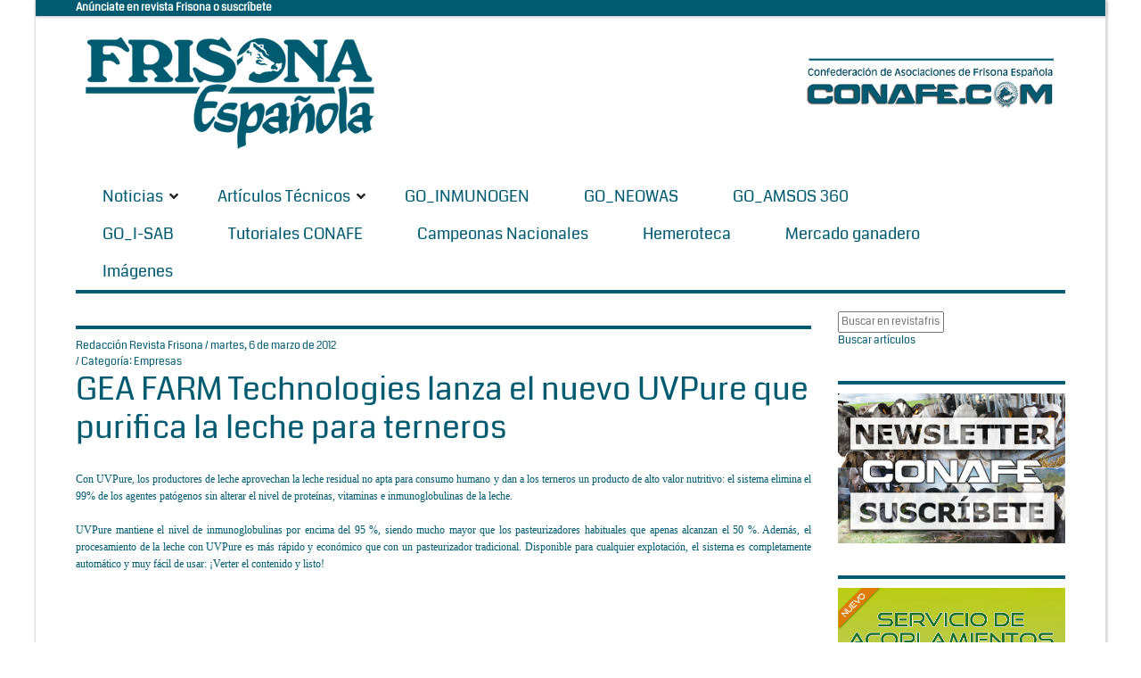

--- FILE ---
content_type: text/html; charset=Windows-1252
request_url: https://www.revistafrisona.com/Noticia/gea-farm-technologies-lanza-el-nuevo-uvpure-que-purifica-la-leche-para-terneros
body_size: 38224
content:
<!DOCTYPE html>
<html  lang="es-ES">
<head id="Head"><meta content="text/html; charset=UTF-8" http-equiv="Content-Type" />
<meta name="REVISIT-AFTER" content="1 DAYS" />
<meta name="RATING" content="GENERAL" />
<meta name="RESOURCE-TYPE" content="DOCUMENT" />
<meta content="text/javascript" http-equiv="Content-Script-Type" />
<meta content="text/css" http-equiv="Content-Style-Type" />
<title>
	 GEA FARM Technologies lanza el nuevo UVPure que purifica la leche para terneros
</title><meta id="MetaDescription" name="DESCRIPTION" content="Con UVPure, los productores de leche aprovechan la leche residual no apta para consumo humano y dan a los terneros un producto de alto valor nutritivo: el sistema elimina el 99% de los agentes patógenos sin alterar el nivel de proteínas, vitaminas e inmunoglobulinas de la leche. 

UVPure mantiene el nivel de inmunoglobulinas por encima del 95 %, siendo mucho mayor que los pasteurizadores habituales que apenas alcanzan el 50 %. Además, el procesamiento de la leche con UVPure es más rápido..." /><meta id="MetaRobots" name="ROBOTS" content="INDEX, FOLLOW" /><link href="/Resources/Shared/stylesheets/dnndefault/7.0.0/default.css?cdv=163" type="text/css" rel="stylesheet"/><link href="/Portals/0-System/Skins/NewsMagazine/common/bootstrap/css/bootstrap.min.css?cdv=163" type="text/css" rel="stylesheet"/><link href="/Resources/Search/SearchSkinObjectPreview.css?cdv=163" type="text/css" rel="stylesheet"/><link href="/Portals/0-System/Skins/NewsMagazine/common/fontawesome/css/fontawesome-all.min.css?cdv=163" type="text/css" rel="stylesheet"/><link href="/Portals/0-System/Skins/NewsMagazine/common/font-awesome-4.7.0/css/font-awesome.min.css?cdv=163" type="text/css" rel="stylesheet"/><link href="/Portals/0-System/Skins/NewsMagazine/common/css/base.css?cdv=163" type="text/css" rel="stylesheet"/><link href="/Portals/0-System/Skins/NewsMagazine/common/css/migrate.css?cdv=163" type="text/css" rel="stylesheet"/><link href="/Portals/0-System/Skins/NewsMagazine/skin.css?cdv=163" type="text/css" rel="stylesheet"/><link href="/DesktopModules/EasyDNNNews/Templates/_default/NewsMagazine/NewsMagazine.css?cdv=163" type="text/css" rel="stylesheet"/><link href="/DesktopModules/EasyDNNNews/Templates/_default/NewsMagazine/StylesCSS/custom_sa8twyel8hi.css?cdv=163" type="text/css" rel="stylesheet"/><link href="/DesktopModules/EasyDNNnews/Templates/_default/NewsMagazine/StylesCSS/custom_s5edguqlood.css?cdv=163" type="text/css" rel="stylesheet"/><link href="/Portals/0-System/Containers/NewsMagazine/container.css?cdv=163" type="text/css" rel="stylesheet"/><link href="/Portals/0/portal.css?cdv=163" type="text/css" rel="stylesheet"/><link href="/DesktopModules/EasyDNNNews/static/rateit/css/rateit.css?cdv=163" type="text/css" rel="stylesheet"/><link href="/DesktopModules/EasyDNNNews/static/common/common.css?cdv=163" type="text/css" rel="stylesheet"/><script src="/Resources/libraries/jQuery/03_05_01/jquery.js?cdv=163" type="text/javascript"></script><script src="/Resources/libraries/jQuery-Migrate/03_02_00/jquery-migrate.js?cdv=163" type="text/javascript"></script><script src="/Resources/libraries/jQuery-UI/01_12_01/jquery-ui.js?cdv=163" type="text/javascript"></script><link id="eds_skin_NewsMagazine_home_additionalResource_layout_boxed_css_0" rel="stylesheet" type="text/css" href="/Portals/0-System/Skins/NewsMagazine/assets/css/layout/boxed.css" /><link id="skinStyleCss_0-System_NewsMagazine_style_custom_savcupfukdr" rel="stylesheet" type="text/css" href="/Portals/0-System/Skins/NewsMagazine/assets/css/custom/savcupfukdr.css" /><link rel='SHORTCUT ICON' href='/Portals/0/favicon.ico?ver=Bjk4sR6RgOlo8d08_n1abg%3d%3d' type='image/x-icon' /><meta property="og:site_name" content="Revistafrisona.com" />  <meta property="og:title" content="GEA FARM Technologies lanza el nuevo UVPure que purifica la leche para terneros" />  <meta property="og:description" content="Con UVPure, los productores de leche aprovechan la leche residual no apta para consumo humano y dan a los terneros un producto de alto valor nutritivo: el sistema elimina el 99% de los agentes pat&oacute;genos sin alterar el nivel de prote&iacute;nas, vitaminas e inmunoglobulinas de la leche. 

UVPure mantiene el nivel de inmunoglobulinas por encima del 95 %, siendo mucho mayor que los pasteurizadores habituales que apenas alcanzan el 50 %. Adem&aacute;s, el procesamiento de la leche con..." />  <meta property="og:url" content="https://www.revistafrisona.com/Noticia/gea-farm-technologies-lanza-el-nuevo-uvpure-que-purifica-la-leche-para-terneros" />  <meta property="og:type" content="article" />    <meta name="twitter:card" content="summary_large_image" />  <meta name="twitter:title" content="GEA FARM Technologies lanza el nuevo UVPure que purifica la leche para terneros" />  <meta name="twitter:description" content="Con UVPure, los productores de leche aprovechan la leche residual no apta para consumo humano y dan a los terneros un producto de alto valor nutritivo: el sistema elimina el 99% de los agentes..." />  <script type="application/ld+json"><meta name="twitter:card" content="summary_large_image" />  <meta name="twitter:title" content="GEA FARM Technologies lanza el nuevo UVPure que purifica la leche para terneros" />  <meta name="twitter:description" content="Con UVPure, los productores de leche aprovechan la leche residual no apta para consumo humano y dan a los terneros un producto de alto valor nutritivo: el sistema elimina el 99% de los agentes..." />  </script>     
        
			    <script type="text/javascript">
			      var _gaq = _gaq || [];
			      _gaq.push(['_setAccount', 'UA-40019235-1']);
			      _gaq.push(['_trackPageview']);
			 
			      (function() {
				    var ga = document.createElement('script'); ga.type = 'text/javascript'; ga.async = true;
				    ga.src = ('https:' == document.location.protocol ? 'https://ssl' : 'http://www') + '.google-analytics.com/ga.js';
				    var s = document.getElementsByTagName('script')[0]; s.parentNode.insertBefore(ga, s);
			      })();
			    </script>
				
				<!-- Google tag (gtag.js) -->
				<script async src="https://www.googletagmanager.com/gtag/js?id=G-41ZERW5BGX"></script>
				<script>
				  window.dataLayer = window.dataLayer || [];
				  function gtag(){dataLayer.push(arguments);}
				  gtag('js', new Date());
				  gtag('config', 'G-41ZERW5BGX');
				</script>
		  <meta name="viewport" content="width=device-width,initial-scale=1" /><script id="eds_jq2_2" src="/DesktopModules/EasyDNNNews/static/eds_jquery/eds2.2.3.js" type="text/javascript" data-minor-version="3"></script><script id="eds_js1_1" src="/DesktopModules/EasyDNNnews/static/EasyDnnSolutions/EasyDnnSolutions_1.1_2.2.js" type="text/javascript" data-minor-version="0" data-init-json="{&quot;instanceGlobal&quot;:&quot;EasyDnnSolutions1_1_instance&quot;,&quot;google&quot;:{&quot;maps&quot;:{&quot;api&quot;:{&quot;key&quot;:&quot;&quot;,&quot;libraries&quot;:[&quot;geometry&quot;,&quot;places&quot;]}}}}"></script></head>
<body id="Body">
    
    <form method="post" action="/Noticia/gea-farm-technologies-lanza-el-nuevo-uvpure-que-purifica-la-leche-para-terneros" onsubmit="javascript:return WebForm_OnSubmit();" id="Form" enctype="multipart/form-data">
<div class="aspNetHidden">
<input type="hidden" name="__EVENTTARGET" id="__EVENTTARGET" value="" />
<input type="hidden" name="__EVENTARGUMENT" id="__EVENTARGUMENT" value="" />
<input type="hidden" name="__VIEWSTATE" id="__VIEWSTATE" value="[base64]/S4aTKri2Xe7kVK1vtMOhxTt1xOXXX/D2JZrjJwbZ/ueK4+v6M971SsLrRrH433GHgWE3bkz8gScnAV4kIg7qHjyi89FWE2d3JTAvFEbGDojRaRHPunTT43APH6t9egbtmbB1mlwMgsS7DsQ7GPvLPHz94O2CdFCAdNXnyOrm4zB2fc/G+nef56qwiNNkO2YDCgCO2mXNMQISQ7K8pHPrEnlG6fc4GTHmWCnVHr0+AWUHspLoygIXui/fAyKElPf65ROOAx2xmGr5ldop0GdE8AQUVbtIIY+W9E1Vss1Sb4YseynqF4m/b2SnBa8Uy6iqUOGdt3DG1B2+Abe5oClaNbiLlLSu65CpQCxE2uLre7Jev9VTII0Q4hmvguz3nWZg781rQwgGAILGhW/YfDdAMq+bExQlln57Pn/hQLrGS2jO7ZWbL+LF6mNxWVoWew9Q4dFhAlg0LjW3rHbKZheT1wFkfozx2t1tKYRZceOheM/yOYpGj08s+MUH4kJ8avnQu3rZ8C8yx9wKUV0XXXLdggyoPIUV7sZdyzLif0hhZySYdZyPGBUJDK7/p2PKnig10RKDoISHmiESle2JxK2S0AjYQV3/ZDAmQBKX9wLSedvK+0ZyXIDbMZ1FFgQKdfDlXJmAiU5di4ynx0ctbu45eX94GioO11/h+/ugI9v25Ozfl78l5UbAEzGiP5EuhRRFMRJs3Jsh6iLLWsPuUNhfEw8q9ZuBeH/[base64]/uBxHQPpc2SL94U2gGxfp5vzLvS9gxpdup6c61vLbiQKzPirO+CED2XM66I24fE6IblxfLGiXwYQ1O6eY0IrKQfaokddF+0VG8CsGWKQjQ5ygIKzvU5wWmch5NbuJisEfwYjUibOLqO9jpNgOT/JS7EBwsW2sSnfsY7qupMLIQX/94ZDg4ceg+BWnFjERvKdesfAFxjyhwYjj7YVB5nVkoekYLlvGwTyZQZNP+IwJE9f++MSjLnAASJ0B/zQZX08wRXtO7PTGXALKKZcZnwbsAcJ8q8cPDJ8Mrd5wfpSrqg5QRABfHMYMmZmRgsa4a5Ue6yH76QEZ2tpEhdEGyOnPpkSRu3JUG5E/vz4aYteNgNO6t7vCzql/KgDP53yw2bJJFkJ2xcLJEa2Qfpgq6wLW0/zSGqm/P22/ms9dyiFvLaM++QQwzUGoJEu636INlWtDN7R23OY9mwSWeLAOXpol8KvIenS8mm6gmXtCXelr7vTg//I2pqd6V+APY5uk05/sn/B6ZSQGME158DvYIZ3ed9ubpG438pv62smpIsappQMO2KBXzy7xK3YHD4mRBCMDXc53K/Gjqm801tO24hyoB53SXC4ru8NfOw+p5rGF2FmVUI44GiGsQWi9PWKsjJfp2cjQxWo3sHpZO8MClv/T5zQUhtZDL6J74o45hwy9y1M/V9i0wkwLKrDGz2H0knWCklMVXfQ3DWfRTjJBXNkZQlbO64lStm9Qmm7uWkbbkGQe9ZLvYDiEYesiunume8xKNfa9XTXHvhlAzpNL65DtuzVG/3i+OG/NeezxUnQ1M86r/LPDVOxn+HD6KDBjjJIau8qnyF4YVpJjJ3LJdlPbp4tJCV8/VaEmXtPz/h3fQfbUPbHFgb/AKQyJaABfowVGtf9iKnxXBusmLCyFhuRHdWpoUGwRkBfX1ieWWygHuRJly5/ag9fCK0M3akY+r6E0sNu2SSUtCp+EPioZ5tvOCrayFrW1G7kf9j+GGNCwsjpjIT7G4s0xijBxTXmYZrWiynytTx0VoQvCAwRdUPsgoAeWTmMlPzTOz2I971RAyk+P7A3jyaGK21ntNLwzEr9a6fy7CLT845KD2TXfzD7gmikIWNZ4MqodoVGZCMhBIjBaXr+v/RfyJncPKlsqSnj/r9RBHIrBmyMoW51uJfdKoTULfaoMlBS18Z15i2VcQ8HDap5TXd4Mf79GF/5NHJl0oZT7cgnJKMi+9FvM5ImXXNr4jHzcjLztWyA2nPw41RoHaWOlNEM/8AllJwHKLhJYlbvLZ6izib78oA7Xx7frBFbIyIfSi1wS0i/fJ+oECRcNSwDTgy3HryjQKlthmHXPSUqVpTv229fRmYIAl+DK9imX5xsotkCS6tdZ+uio2pK0iM1HsTMnASOELGJRovG63dns5gWvh8cLT6DH2RPPZpOCVr6JRqvbso2H1fSHbCV3UOpIoPKYKyq4yklSPhhLfOooQXzOSmZAczkmDCgLW04mCdl/oQxMmoHJ4gWaz5tBU1LDKIw22DaAbLp8N1NYnG3X6aUwPTThsdZwKVeVidZoQ81Z7XbzWOmvsf9VQap9XuaM109xvuh0BSEy+2TzjeBe0M+wJ5ube9BYL4Bd77Qe1SyB53zlW/++0XzEzTcpsBVi55bEDOg8eM0oYGbKuMGbBcksRWt5ofWzi9JeZrwDfL8n6nKRmCZwpSKT0G97EvWZbp5KPiK6L1yPaiYZ+h5i3z8vum8kxxm2et8SZpRhq3rI63pHuFWNyr4kFS1lZiZunyCYh/5evNO3E+mKI9urTg5WcsBdfNNTPHi+29d71ZP+T5I10CMwqaUw3mKZbEW4oOOxJz07AP7NqHkpHD694sXtENxqyhGFNO2GyNq827lOiHt9T/xUT2DnnCo55WjB2O3E4DFslmx0NnYTzboJ6bu5kuEc3wbcM5KYA4g4efjq00zthJ0f1bQjE3TvO72acYTuHl42cNAZJyxbFeckr/tTvi5WDdCKOvsAUxUZlr6wehGvfs0pcTpGcUCFj4z/3gIi/KUxLR2DiMnV4eCDHmju3sHZ6AHq+xsghDcCFEiHO9sFDlPZ1cT9dHWidpt1G7nAt9YNIR2Q+yBJvNpk3tXQT0tToBmihCPqNLCiYTK7/sXmk6zFkOO45Xz3+IRQhyZMvERumRlPjucekORCPJJJM//Ubj/xSL9ATtp/aASbJ5Jnl1iPC4MnSfr1wQ1qrINq1kaxwaThT91NQMMp88Q5SyrHuXaH6JykXVc9jnNzRHJMSBgoC9bDs3Z1nZoAkjZJw9L/i8y+eQ4DspxAJZ+9BRJNobtVQj/jvI1nzFGlR+R5AopJQdYrhY3X1B0vV61A7OIEa9ZhdeWDYdpjnQ14U5Ze0f4BZwG30bcnughKzD8wiwO5HpO+OuWYZREkU03hXQfceglJ2RVvRdW7uteUAeGYFgdISLjgR8UvlM/xc/lSPXC137lZNLv5fn0SOWLucsQ7q8XbqcLHHg4nKIDGUQ1KKvCZ1JrSiTG0GLgCmpCQRz7a15IoBnAe6lJKKxz+WAhcC9uMUcEs/hwuTAmaC3Qaz6gpWRau0RGYJGh/gcp587nBnTbwarIS7E3cEPuAx8VB2LX6wAm3TsqUOZZ1bdScGv/vcmQ0mSbWOa5OCeJLE0VaNeLoPQw99hxBlYRCw==" />
</div>

<script type="text/javascript">
//<![CDATA[
var theForm = document.forms['Form'];
if (!theForm) {
    theForm = document.Form;
}
function __doPostBack(eventTarget, eventArgument) {
    if (!theForm.onsubmit || (theForm.onsubmit() != false)) {
        theForm.__EVENTTARGET.value = eventTarget;
        theForm.__EVENTARGUMENT.value = eventArgument;
        theForm.submit();
    }
}
//]]>
</script>


<script src="/WebResource.axd?d=pynGkmcFUV3TgAfvjrPj8DHtfS6Crw5f20DpYL-c_7oBIHZTHEaWLmXl_jg1&amp;t=638901608248157332" type="text/javascript"></script>


<script src="/ScriptResource.axd?d=nv7asgRUU0tu7nGnYgRP08-DTSdjqBvsmxiH0tAr2-FJDJVMM7yhtQktpKosVqEnPt7xK3HOmmhgZaMn65csv-vMj-v6315F0Seipn2i1KRavNrkzD2QF5astrI1&amp;t=ffffffff93d1c106" type="text/javascript"></script>
<script type="text/javascript">
//<![CDATA[
var __cultureInfo = {"name":"es-ES","numberFormat":{"CurrencyDecimalDigits":2,"CurrencyDecimalSeparator":",","IsReadOnly":false,"CurrencyGroupSizes":[3],"NumberGroupSizes":[3],"PercentGroupSizes":[3],"CurrencyGroupSeparator":".","CurrencySymbol":"€","NaNSymbol":"NaN","CurrencyNegativePattern":8,"NumberNegativePattern":1,"PercentPositivePattern":0,"PercentNegativePattern":0,"NegativeInfinitySymbol":"-?","NegativeSign":"-","NumberDecimalDigits":2,"NumberDecimalSeparator":",","NumberGroupSeparator":".","CurrencyPositivePattern":3,"PositiveInfinitySymbol":"?","PositiveSign":"+","PercentDecimalDigits":2,"PercentDecimalSeparator":",","PercentGroupSeparator":".","PercentSymbol":"%","PerMilleSymbol":"‰","NativeDigits":["0","1","2","3","4","5","6","7","8","9"],"DigitSubstitution":1},"dateTimeFormat":{"AMDesignator":"","Calendar":{"MinSupportedDateTime":"\/Date(-62135596800000)\/","MaxSupportedDateTime":"\/Date(253402297199999)\/","AlgorithmType":1,"CalendarType":1,"Eras":[1],"TwoDigitYearMax":2029,"IsReadOnly":false},"DateSeparator":"/","FirstDayOfWeek":1,"CalendarWeekRule":2,"FullDateTimePattern":"dddd, d\u0027 de \u0027MMMM\u0027 de \u0027yyyy H:mm:ss","LongDatePattern":"dddd, d\u0027 de \u0027MMMM\u0027 de \u0027yyyy","LongTimePattern":"H:mm:ss","MonthDayPattern":"d \u0027de\u0027 MMMM","PMDesignator":"","RFC1123Pattern":"ddd, dd MMM yyyy HH\u0027:\u0027mm\u0027:\u0027ss \u0027GMT\u0027","ShortDatePattern":"dd/MM/yyyy","ShortTimePattern":"H:mm","SortableDateTimePattern":"yyyy\u0027-\u0027MM\u0027-\u0027dd\u0027T\u0027HH\u0027:\u0027mm\u0027:\u0027ss","TimeSeparator":":","UniversalSortableDateTimePattern":"yyyy\u0027-\u0027MM\u0027-\u0027dd HH\u0027:\u0027mm\u0027:\u0027ss\u0027Z\u0027","YearMonthPattern":"MMMM\u0027 de \u0027yyyy","AbbreviatedDayNames":["do.","lu.","ma.","mi.","ju.","vi.","sá."],"ShortestDayNames":["D","L","M","X","J","V","S"],"DayNames":["domingo","lunes","martes","miércoles","jueves","viernes","sábado"],"AbbreviatedMonthNames":["ene.","feb.","mar.","abr.","may.","jun.","jul.","ago.","sep.","oct.","nov.","dic.",""],"MonthNames":["enero","febrero","marzo","abril","mayo","junio","julio","agosto","septiembre","octubre","noviembre","diciembre",""],"IsReadOnly":false,"NativeCalendarName":"calendario gregoriano","AbbreviatedMonthGenitiveNames":["ene.","feb.","mar.","abr.","may.","jun.","jul.","ago.","sep.","oct.","nov.","dic.",""],"MonthGenitiveNames":["enero","febrero","marzo","abril","mayo","junio","julio","agosto","septiembre","octubre","noviembre","diciembre",""]},"eras":[1,"d. C.",null,0]};//]]>
</script>

<script src="/ScriptResource.axd?d=zc7utP8BYx2gzQqzvqTI4TVelfrcIF1zQ3WXtOv0zOSkCOxfVn7inVzEHzE-qsY_C_WURRqvMXgoPYhGO0ykcYFL7aCGx3eYcBgomCYeTBAUnr-0UKVV30yLYhFXy6M1bnkGKQ2&amp;t=5c0e0825" type="text/javascript"></script>
<script src="/ScriptResource.axd?d=pnfgW_rnL4EQwu5bif7YG_YQNJKfK_zo94TFfZ6uyqqMqYE87kzlxhcTU8auBOGq3B_MI_2uiyGKVoF71TqhlE5_5C5fNmPfUCX_Pxc_0PqnA2LHb8ffQzNc2A_EZO-EnMmTKFDHtEB9KhQd0&amp;t=5c0e0825" type="text/javascript"></script>
<script type="text/javascript">
//<![CDATA[
function WebForm_OnSubmit() {
if (typeof(ValidatorOnSubmit) == "function" && ValidatorOnSubmit() == false) return false;
return true;
}
//]]>
</script>

<div class="aspNetHidden">

	<input type="hidden" name="__VIEWSTATEGENERATOR" id="__VIEWSTATEGENERATOR" value="CA0B0334" />
	<input type="hidden" name="__VIEWSTATEENCRYPTED" id="__VIEWSTATEENCRYPTED" value="" />
	<input type="hidden" name="__EVENTVALIDATION" id="__EVENTVALIDATION" value="8uQn+rjA9rfbVsrGVFodephuCzDaPO6NUPG3KsQE2IFxD3oAOWgeuWoupgPAIEl94hupbwgB1fPNPNilCNq/bR8KeitASHdTqf3fiZuGSjebmise9G/juRJus6BwfRcxXhJg5wJ59otIJXymrvIOJu1HVSV7Dnv/ZgpPAMQBS4w+HyJRf235N+Vqm9FQjyfSkgRYZ0GkpJKx5p7tmjvXIz5wsO9VAfjnwc67ouBU8g8r7UIy0xJXK08bg+3fU4u/Mb8cQyqQomd0GV4c6BHfO6BnLLG2PV2tm6p1AQZ3JcCabsK8Lt2Eesp6b1G7ko6okugXldxvcIaYYVh4qgvOvnXNLJcLDcGJIM3UcZSNYsBWy/uG" />
</div><script src="/js/dnn.js?cdv=163" type="text/javascript"></script><script src="/js/dnn.modalpopup.js?cdv=163" type="text/javascript"></script><script src="/Resources/Shared/Scripts/jquery/jquery.hoverIntent.min.js?cdv=163" type="text/javascript"></script><script src="/Portals/0-System/Skins/NewsMagazine/common/bootstrap/js/bootstrap.bundle.js?cdv=163" type="text/javascript"></script><script src="/Portals/0-System/Skins/NewsMagazine/common/js/main.js?cdv=163" type="text/javascript"></script><script src="/js/dnncore.js?cdv=163" type="text/javascript"></script><script src="/DesktopModules/DnnC_CookieConsent/js/cookieconsent.1.0.9.min.js?cdv=163" type="text/javascript"></script><script src="/Resources/Search/SearchSkinObjectPreview.js?cdv=163" type="text/javascript"></script><script src="/js/dnn.servicesframework.js?cdv=163" type="text/javascript"></script><script src="/DesktopModules/EasyDNNNews/static/rateit/js/jquery.rateit_2.2.js?cdv=163" type="text/javascript"></script><script src="/DesktopModules/EasyDNNnewsWidgets/Controls/ContentBlocks/View/js/eds_contentBlocks.js?cdv=163" type="text/javascript"></script><script src="/Resources/Shared/Scripts/dnn.jquery.js?cdv=163" type="text/javascript"></script><script src="/DesktopModules/EasyDNNNews/js/jquery.cookie_2.2.js?cdv=163" type="text/javascript"></script><script src="/DesktopModules/EasyDNNNews/static/fluidvids/fluidvids_custom.min.js?cdv=163" type="text/javascript"></script>
<script type="text/javascript">
//<![CDATA[
Sys.WebForms.PageRequestManager._initialize('ScriptManager', 'Form', ['tdnn$ctr1468$ViewEasyDNNNewsMain$ctl00$upPanelComments','dnn_ctr1468_ViewEasyDNNNewsMain_ctl00_upPanelComments','tdnn$ctr1468$ViewEasyDNNNewsMain$ctl00$upContactForm','dnn_ctr1468_ViewEasyDNNNewsMain_ctl00_upContactForm','tdnn$ctr1501$ViewEasyDNNNewsSearch$upSearch','dnn_ctr1501_ViewEasyDNNNewsSearch_upSearch'], [], [], 90, '');
//]]>
</script>

        
        
        <script type="text/javascript">
    window.cookieconsent_options = {
        message: "<h3>AVISO INICIAL POLÍTICA DE COOKIES</h3><p><b>CONAFE-CONFEDERACION DE ASOCIACIONES DE FRISONA ESPAÑOLA</b> utiliza <b>COOKIES</b> para garantizar el correcto funcionamiento de nuestro portal web, mejorando la seguridad, para obtener una eficacia y una personalización superiores, para recoger datos estadísticos y para mostrarle publicidad relevante.<br />Si continúa navegando o pulsa el botón <b>ACEPTAR</b> consideraremos que acepta todo su uso. Puede obtener más información en nuestra <b>POLÍTICA DE COOKIES</b> en el pie de página.<a href='#null' data-cc-event='click:dismiss' target='_self' class='cc_btn cc_btn_accept_all' style='display:inline-block;background-color:#f1d600;color:#000;margin-left:8px;padding:8px 16px;border-radius:5px;text-decoration:none;font-size:14px;'>Rechazar</a><a href='https://www.revistafrisona.com/PoliticaCookies.aspx' target='_blank' class='cc_btn cc_btn_accept_all' style='display:inline-block;background-color:#f1d600;color:#000;padding:8px 16px;border-radius:5px;text-decoration:none;font-size:14px;'>Más información</a></p>",
        dismiss: "¡Acepto!",
        learnMore: "",
        link: "http://www.revistafrisona.com/privacy.aspx",
        theme: "light-bottom"
    };
</script>






<!-- loader_StyleWizardTemplateSection --><!-- loader_StyleWizardTemplateSectionEnd -->
<div class="eds_headertop" data-placeholder-selector=".eds_headertopHeight">
<div class="container">
<div id="dnn_headerTopLeft" class="eds_headerTopLeft float-left"><div class="DnnModule DnnModule-DNN_HTML DnnModule-1575"><a name="1575"></a>
<div class="eds_containers_NewsMagazine eds_templateGroup_noTitle eds_template_NoTitleNoPadding eds_style_custom_s2axyaossi0 eds_noTitleNoPadding">
	<div id="dnn_ctr1575_ContentPane"><!-- Start_Module_1575 --><div id="dnn_ctr1575_ModuleContent" class="DNNModuleContent ModDNNHTMLC">
	<div id="dnn_ctr1575_HtmlModule_lblContent" class="Normal">
	<strong style="text-align: right;"><span style="font-size: 12px;"><a href="/Inicio/Tarifas.aspx" target="_blank"></a><a href="/Tarifas" target="_blank"><span style="color: #ffffff;">An&uacute;nciate en revista Frisona o suscr&iacute;bete</span></a>&nbsp;</span></strong>
</div>

</div><!-- End_Module_1575 --></div>
	<div class="eds_clear"></div>
</div>

</div></div>
<div id="dnn_headerTopRight" class="eds_headerTopRight float-right DNNEmptyPane"></div>

</div>
</div>
<div class="eds_headertopHeight"></div>
<div class="EasyDNNSkin_NewsMagazine">
<header class="eds_header container">
<div>
<div class="eds_logoAndBanner">
<div class="eds_logo">
<a id="dnn_dnnLOGO_hypLogo" title="Revistafrisona.com" aria-label="Revistafrisona.com" href="https://www.revistafrisona.com/"><img id="dnn_dnnLOGO_imgLogo" src="/Portals/0/Skins/Frisona/img/FRISONA%20LOGO%20005b70%20ok.png?ver=N3DfMhBRLO8md0v_Wv2wsw%3d%3d" alt="Revistafrisona.com" /></a>
</div>
<div>
<div id="dnn_headerBanner"><div class="DnnModule DnnModule-DNN_HTML DnnModule-1473"><a name="1473"></a>
<div class="eds_containers_NewsMagazine eds_templateGroup_noTitle eds_template_NoTitleNoPadding eds_style_custom_s2axyaossi0 eds_noTitleNoPadding">
	<div id="dnn_ctr1473_ContentPane"><!-- Start_Module_1473 --><div id="dnn_ctr1473_ModuleContent" class="DNNModuleContent ModDNNHTMLC">
	<div id="dnn_ctr1473_HtmlModule_lblContent" class="Normal">
	<p style="text-align:center"><br />
<strong><span style="color:#005b70"><img alt="" src="/portals/0/images/BANNER%20CONAFE%20azul%20MINI%20prueba%20web.jpg" style="height:0px; width:0px" /><img alt="" src="/portals/0/images/BANNER%20CONAFE%20azul%20MINI%20prueba%20web.jpg" style="height:0px; vertical-align:middle; width:0px" /><img alt="" src="/portals/0/banners/cabecera%20conafe%20prueba.jpg" style="float:right; height:0px; margin-bottom:0px; margin-top:0px; width:1px" /><a href="/LinkClick.aspx?link=http%3a%2f%2fwww.conafe.com%2f&amp;tabid=216&amp;portalid=0&amp;mid=1473" target="_blank"><img alt="" src="/portals/0/banners/letras%20conafe%20con%20barra%20azul.jpg" style="height:82px; vertical-align:middle; width:300px" /></a></span></strong></p>

</div>

</div><!-- End_Module_1473 --></div>
	<div class="eds_clear"></div>
</div>

</div></div>
</div>
</div>
<div class="eds_fixedMenuAndTools">
<div class="container">
<div class="eds_menuAndTools" data-placeholder-selector=".eds_menuAndToolsHeight">
<div class="responsAbilityMenu">
<div class="raMenuTriggerWrapper">
<span class="raMenuTrigger"><span>Menú</span></span>
</div>
<div class="raMenuWrapper"><ol><li class="edsmm_menuItem edsmm_first edsmm_hasChild"><span><a class="edsmm_itemContainer" href="https://www.revistafrisona.com/Noticias">Noticias</a><span class="edsmm_childIndicator"></span></span><div class="edsmm_level_1"><div class="edsmm_menuListsContainer"><ol><li class="edsmm_menuItem edsmm_first"><span><a class="edsmm_itemContainer" href="https://www.revistafrisona.com/Noticias/CONAFE">CONAFE</a><span class="edsmm_childIndicator"></span></span></li><li class="edsmm_menuItem"><span><a class="edsmm_itemContainer" href="https://www.revistafrisona.com/Noticias/Concursos">Concursos</a><span class="edsmm_childIndicator"></span></span></li><li class="edsmm_menuItem"><span><a class="edsmm_itemContainer" href="https://www.revistafrisona.com/Noticias/Genética-y-Genómica">Gen&#233;tica y Gen&#243;mica</a><span class="edsmm_childIndicator"></span></span></li><li class="edsmm_menuItem"><span><a class="edsmm_itemContainer" href="https://www.revistafrisona.com/Noticias/Empresas">Empresas</a><span class="edsmm_childIndicator"></span></span></li><li class="edsmm_menuItem"><span><a class="edsmm_itemContainer" href="https://www.revistafrisona.com/Noticias/Eventos">Eventos</a><span class="edsmm_childIndicator"></span></span></li><li class="edsmm_menuItem"><span><a class="edsmm_itemContainer" href="https://www.revistafrisona.com/Noticias/Formación">Formaci&#243;n</a><span class="edsmm_childIndicator"></span></span></li><li class="edsmm_menuItem"><span><a class="edsmm_itemContainer" href="https://www.revistafrisona.com/Noticias/Política-agroganadera">Pol&#237;tica agroganadera</a><span class="edsmm_childIndicator"></span></span></li><li class="edsmm_menuItem"><span><a class="edsmm_itemContainer" href="https://www.revistafrisona.com/Noticias/Sector-lácteo">Sector l&#225;cteo</a><span class="edsmm_childIndicator"></span></span></li><li class="edsmm_menuItem"><span><a class="edsmm_itemContainer" href="https://www.revistafrisona.com/Noticias/Vídeos-e-infografías">V&#237;deos e infograf&#237;as</a><span class="edsmm_childIndicator"></span></span></li><li class="edsmm_menuItem edsmm_last"><span><a class="edsmm_itemContainer" href="https://www.revistafrisona.com/Noticias/-RealidadGanadera">#RealidadGanadera</a><span class="edsmm_childIndicator"></span></span></li></ol></div></div></li><li class="edsmm_menuItem edsmm_hasChild"><span><a class="edsmm_itemContainer" href="https://www.revistafrisona.com/Artículos-Técnicos">Art&#237;culos T&#233;cnicos</a><span class="edsmm_childIndicator"></span></span><div class="edsmm_level_1"><div class="edsmm_menuListsContainer"><ol><li class="edsmm_menuItem edsmm_first"><span><a class="edsmm_itemContainer" href="https://www.revistafrisona.com/Artículos-Técnicos/Alimentación">Alimentaci&#243;n</a><span class="edsmm_childIndicator"></span></span></li><li class="edsmm_menuItem"><span><a class="edsmm_itemContainer" href="https://www.revistafrisona.com/Artículos-Técnicos/Genética">Gen&#233;tica</a><span class="edsmm_childIndicator"></span></span></li><li class="edsmm_menuItem"><span><a class="edsmm_itemContainer" href="https://www.revistafrisona.com/Artículos-Técnicos/Gestión-Instalaciones">Gesti&#243;n / Instalaciones</a><span class="edsmm_childIndicator"></span></span></li><li class="edsmm_menuItem"><span><a class="edsmm_itemContainer" href="https://www.revistafrisona.com/Artículos-Técnicos/Leche">Leche</a><span class="edsmm_childIndicator"></span></span></li><li class="edsmm_menuItem"><span><a class="edsmm_itemContainer" href="https://www.revistafrisona.com/Artículos-Técnicos/Manejo">Manejo</a><span class="edsmm_childIndicator"></span></span></li><li class="edsmm_menuItem"><span><a class="edsmm_itemContainer" href="https://www.revistafrisona.com/Artículos-Técnicos/Medio-ambiente">Medio ambiente</a><span class="edsmm_childIndicator"></span></span></li><li class="edsmm_menuItem"><span><a class="edsmm_itemContainer" href="https://www.revistafrisona.com/Artículos-Técnicos/Recría">Recr&#237;a</a><span class="edsmm_childIndicator"></span></span></li><li class="edsmm_menuItem"><span><a class="edsmm_itemContainer" href="https://www.revistafrisona.com/Artículos-Técnicos/Reproducción">Reproducci&#243;n</a><span class="edsmm_childIndicator"></span></span></li><li class="edsmm_menuItem"><span><a class="edsmm_itemContainer" href="https://www.revistafrisona.com/Artículos-Técnicos/Sanidad">Sanidad</a><span class="edsmm_childIndicator"></span></span></li><li class="edsmm_menuItem edsmm_last"><span><a class="edsmm_itemContainer" href="https://www.revistafrisona.com/Artículos-Técnicos/Hemeroteca">Hemeroteca</a><span class="edsmm_childIndicator"></span></span></li></ol></div></div></li><li class="edsmm_menuItem"><span><a class="edsmm_itemContainer" href="https://www.revistafrisona.com/GO_INMUNOGEN">GO_INMUNOGEN</a><span class="edsmm_childIndicator"></span></span></li><li class="edsmm_menuItem"><span><a class="edsmm_itemContainer" href="https://www.revistafrisona.com/GO_NEOWAS">GO_NEOWAS</a><span class="edsmm_childIndicator"></span></span></li><li class="edsmm_menuItem"><span><a class="edsmm_itemContainer" href="https://www.revistafrisona.com/GO_AMSOS-360">GO_AMSOS 360</a><span class="edsmm_childIndicator"></span></span></li><li class="edsmm_menuItem"><span><a class="edsmm_itemContainer" href="https://www.revistafrisona.com/GO_I-SAB">GO_I-SAB</a><span class="edsmm_childIndicator"></span></span></li><li class="edsmm_menuItem"><span><a class="edsmm_itemContainer" href="https://www.revistafrisona.com/Tutoriales-CONAFE">Tutoriales CONAFE</a><span class="edsmm_childIndicator"></span></span></li><li class="edsmm_menuItem"><span><a class="edsmm_itemContainer" href="https://www.revistafrisona.com/vacas-campeonas-nacionales">Campeonas Nacionales</a><span class="edsmm_childIndicator"></span></span></li><li class="edsmm_menuItem"><span><a class="edsmm_itemContainer" href="https://www.revistafrisona.com/Hemeroteca">Hemeroteca</a><span class="edsmm_childIndicator"></span></span></li><li class="edsmm_menuItem"><span><a class="edsmm_itemContainer" href="https://www.revistafrisona.com/Mercado-ganadero">Mercado ganadero</a><span class="edsmm_childIndicator"></span></span></li><li class="edsmm_menuItem edsmm_last"><span><a class="edsmm_itemContainer" href="https://www.revistafrisona.com/Imagenes">Im&#225;genes</a><span class="edsmm_childIndicator"></span></span></li></ol></div>
</div>
<div class="eds_toolsTriggers">
<!--<span class="eds__userTrigger">User Menu</span>-->
<!--<span class="eds__searchTrigger">Search</span>-->
</div>
</div>
</div>
</div>
<div class="eds_menuAndToolsHeight"></div>
<div class="eds_userLoginContainer">
<div class="eds_userLogin clearfix">



<div id="dnn_LOGIN1_loginGroup" class="loginGroup">
    <a id="dnn_LOGIN1_enhancedLoginLink" title="Iniciar" class="secondaryActionsList" rel="nofollow" onclick="return dnnModal.show(&#39;https://www.revistafrisona.com/Login?returnurl=/Noticia/gea-farm-technologies-lanza-el-nuevo-uvpure-que-purifica-la-leche-para-terneros&amp;popUp=true&#39;,/*showReturn*/true,300,650,true,&#39;&#39;)" href="https://www.revistafrisona.com/Login?returnurl=%2fNoticia%2fgea-farm-technologies-lanza-el-nuevo-uvpure-que-purifica-la-leche-para-terneros">Iniciar</a>
</div>
</div>
<span class="eds_popUpClose eds__userLoginClose">Close</span>
</div>
<div class="eds_search">
<div>
<h4 class="eds_searchTitle">Buscar</h4>
<div class="clearfix">
<span id="dnn_dnnSearch_ClassicSearch">
    
    
    <span class="searchInputContainer" data-moreresults="Ver más resultados" data-noresult="No se han encontrado resultados">
        <input name="dnn$dnnSearch$txtSearch" type="text" maxlength="255" size="20" id="dnn_dnnSearch_txtSearch" class="NormalTextBox" aria-label="Search" autocomplete="off" placeholder="Buscar..." />
        <a class="dnnSearchBoxClearText" title="Limpiar texto de búsqueda"></a>
    </span>
    <a id="dnn_dnnSearch_cmdSearch" class="SearchButton" href="javascript:__doPostBack(&#39;dnn$dnnSearch$cmdSearch&#39;,&#39;&#39;)">Search</a>
</span>


<script type="text/javascript">
    $(function() {
        if (typeof dnn != "undefined" && typeof dnn.searchSkinObject != "undefined") {
            var searchSkinObject = new dnn.searchSkinObject({
                delayTriggerAutoSearch : 400,
                minCharRequiredTriggerAutoSearch : 2,
                searchType: 'S',
                enableWildSearch: true,
                cultureCode: 'es-ES',
                portalId: -1
                }
            );
            searchSkinObject.init();
            
            
            // attach classic search
            var siteBtn = $('#dnn_dnnSearch_SiteRadioButton');
            var webBtn = $('#dnn_dnnSearch_WebRadioButton');
            var clickHandler = function() {
                if (siteBtn.is(':checked')) searchSkinObject.settings.searchType = 'S';
                else searchSkinObject.settings.searchType = 'W';
            };
            siteBtn.on('change', clickHandler);
            webBtn.on('change', clickHandler);
            
            
        }
    });
</script>

</div>
</div>
<span class="eds_popUpClose eds__searchClose">Close</span>
</div>
</div>
</header>
<div id="dnn_headerWide" class="eds_headerContent DNNEmptyPane"></div>
<div id="dnn_ContentPane" class="container DNNEmptyPane"></div>
<div class="container">
<div class="row">
<div id="dnn_contentLeftPane" class="col-sm-4 DNNEmptyPane"></div>
<div id="dnn_contentMiddlePane" class="col-sm-4 DNNEmptyPane"></div>
<div id="dnn_contentRightPane" class="col-sm-4 DNNEmptyPane"></div>
</div>
</div>
<div class="eds_contentBellowBackground">
<div id="dnn_contentPane2" class="container DNNEmptyPane"></div>
<div class="container">
<div class="row">
<div id="dnn_leftPane2" class="col-sm-9 DNNEmptyPane"></div>
<div id="dnn_rightPane2" class="col-sm-3 DNNEmptyPane"></div>
</div>
<div class="row">
<div id="dnn_threeColumnLeftPane2" class="col-sm-4 DNNEmptyPane"></div>
<div id="dnn_threeColumnMiddlePane2" class="col-sm-4 DNNEmptyPane"></div>
<div id="dnn_threeColumnRightPane2" class="col-sm-4 DNNEmptyPane"></div>
</div>
</div>
</div>
<div id="dnn_contentPane3" class="container DNNEmptyPane"></div>
<div class="eds_paralaxBackground eds_pBackground1">
<div id="dnn_contentPane4" class="container DNNEmptyPane"></div>
</div>
<div id="dnn_contentPane5" class="container DNNEmptyPane"></div>
<div class="eds_contentBellow5Background">
<div id="dnn_contentPane6" class="container DNNEmptyPane"></div>
</div>
<div class="eds_paralaxBackground eds_pBackground2">
<div id="dnn_contentPane7" class="container DNNEmptyPane"></div>
</div>
<div class="container">
<div class="row">
<div id="dnn_leftPane8" class="col-sm-9"><div class="DnnModule DnnModule-EasyDNNnews DnnModule-1468"><a name="1468"></a>
<div class="eds_containers_NewsMagazine eds_templateGroup_default eds_template_Default eds_style_custom_s2axyaossi0">
	<h2 class="eds_bottomBorder"><span id="dnn_ctr1468_dnnTITLE_titleLabel" class="eds_containerTitle">EasyDNNNews</span>


</h2>
	<div id="dnn_ctr1468_ContentPane"><!-- Start_Module_1468 --><div id="dnn_ctr1468_ModuleContent" class="DNNModuleContent ModEasyDNNnewsC">
	
<script type="text/javascript">
	/*<![CDATA[*/
	
	
	
	
	
						eds2_2(function ($) {
							$('#dnn_ctr1468_ViewEasyDNNNewsMain_ctl00_pnlViewArticle_edn_printButton').on('click', function (){
								var prtContent = document.getElementById('dnn_ctr1468_ViewEasyDNNNewsMain_ctl00_pnlViewArticle'),
									spacelessTitle = 'GEA FARM Technologies lanza el nuevo UVPure que purifica la leche para terneros'.replace(/\s/g, '_'),
									WinPrint = window.open(this.href, spacelessTitle, 'toolbar=no,location=no,status=no,menubar=no,scrollbars=yes,resizable=yes,width=450,height=250');

								WinPrint.document.write("<!DOCTYPE html PUBLIC \"-//W3C//DTD XHTML 1.0 Strict//EN\" \"http://www.w3.org/TR/xhtml1/DTD/xhtml1-strict.dtd\">");
								WinPrint.document.write("<html><head><title>GEA FARM Technologies lanza el nuevo UVPure que purifica la leche para terneros</title><link rel=\"stylesheet\" type=\"text/css\" href=\"https://www.revistafrisona.com/DesktopModules/EasyDNNnews/Templates/_default/NewsMagazine/NewsMagazine.css\"/></head><body>");
								WinPrint.document.write("<div class=\"eds_news_module_1468 news NewsMagazine_Style_custom_s5edguqlood eds_style_custom_s5edguqlood eds_subCollection_news eds_news_NewsMagazine eds_template_Details_Article_Default eds_templateGroup_detailsArticleDefault eds_styleSwitchCriteria_portalSettingsSource eds_print\">")
								WinPrint.document.write(prtContent.innerHTML);
								WinPrint.document.write("</div></body></html>");
								WinPrint.document.close();
								WinPrint.focus();

								setTimeout(function () {
									WinPrint.print();
								}, 500);

								return false;
							});
						});
	
	
	
					function initContactForm(contactEmailFieldValue, formTitle)
					{
						eds2_2('#dnn_ctr1468_ViewEasyDNNNewsMain_ctl00_hfContactFormID').val(contactEmailFieldValue);
						eds2_2('#dnn_ctr1468_ViewEasyDNNNewsMain_ctl00_pnlContactInputForm').css('display','block');
						eds2_2('#dnn_ctr1468_ViewEasyDNNNewsMain_ctl00_pnlContactFormMessageSent').css('display','none');
						eds2_2('#dnn_ctr1468_ViewEasyDNNNewsMain_ctl00_lblContactFormTitle').html(formTitle);
					}
	
	

	eds2_2(function ($) {
		if (typeof edn_fluidvids != 'undefined')
			edn_fluidvids.init({
				selector: ['.edn_fluidVideo iframe'],
				players: ['www.youtube.com', 'player.vimeo.com']
			});
		
		
		

	});
	/*]]>*/
</script>



<div class="eds_news_module_1468 news NewsMagazine_Style_custom_s5edguqlood eds_style_custom_s5edguqlood eds_subCollection_news eds_news_NewsMagazine eds_template_Details_Article_Default eds_templateGroup_detailsArticleDefault eds_styleSwitchCriteria_portalSettingsSource">
	

	

	

	

	<div id="dnn_ctr1468_ViewEasyDNNNewsMain_ctl00_pnlViewArticle">
		
		
		
		
		
		
	<article class="edn_article edn_articleDetails">
		
		
		
		<div class="edn_metaDetails"><!--<a href="https://www.revistafrisona.com/Noticia/author/superuser-account">SuperUser Account</a>-->
			Redacción Revista Frisona
			<time> / martes, 6 de marzo de 2012</time>
			<div class="edn_articleCategories"> / Categoría: <a href="https://www.revistafrisona.com/Noticia/category/empresas-1" class="Empresas EDNcategorycolor-default">Empresas</a></div>
		</div>

		
		
		
		<h1 class="edn_articleTitle">GEA FARM Technologies lanza el nuevo UVPure que purifica la leche para terneros</h1>
		

		
		<p style="text-align: justify;"><span style="font-family: verdana; font-size: 12px;"><br />
Con UVPure, los productores de leche aprovechan la leche residual no apta para consumo humano y dan a los terneros un producto de alto valor nutritivo: el sistema elimina el 99% de los agentes pat&oacute;genos sin alterar el nivel de prote&iacute;nas, vitaminas e inmunoglobulinas de la leche. <br />
<br />
UVPure mantiene el nivel de inmunoglobulinas por encima del 95 %, siendo mucho mayor que los pasteurizadores habituales que apenas alcanzan el 50 %. Adem&aacute;s, el procesamiento de la leche con UVPure es m&aacute;s r&aacute;pido y econ&oacute;mico que con un pasteurizador tradicional. Disponible para cualquier explotaci&oacute;n, el sistema es completamente autom&aacute;tico y muy f&aacute;cil de usar: &iexcl;Verter el contenido y listo! <br />
<p>&nbsp;</p>
</span></p>
<p>&nbsp;</p>

		
		
		
		<div class="edn_fixedPrevNextArticleNavigation">
			
			<a class="edn_previusArticle" href="https://www.revistafrisona.com/Noticia/&#233;xito-del-club-de-xovenes-gandeiros-de-galicia-en-la-dairy-expo-del-reino-unido">
				
				
				<span class="edn_fixedNavImage" style="height:140px;">
					<span class="edn_fixedNavTitle" style="width:140px;">Éxito del Club de Xovenes Gandeiros de Galicia en la Dairy Expo del Reino Unido</span>
				</span>
				
			</a>
			
			
			<a class="edn_nextArticle" href="https://www.revistafrisona.com/Noticia/jornada-informativa-del-cresa-para-estudiantes-de-veterinaria-1">
				
				
				<span class="edn_fixedNavImage" style="height:140px;">
					<span class="edn_fixedNavTitle" style="width:140px;">Jornada Informativa del CReSA para estudiantes de veterinaria</span>
				</span>
				
			</a>
			
		</div>
		
		<div class="edn_socialPrintWrapper">
			
								<iframe src="https://www.facebook.com/plugins/like.php?locale=es_ES&href=https%3a%2f%2fwww.revistafrisona.com%2fNoticia%2fgea-farm-technologies-lanza-el-nuevo-uvpure-que-purifica-la-leche-para-terneros&width=120&layout=button_count&action=like&size=large&show_faces=true&share=false&height=21" width="120" height="28" class="edNews_fbLike" style="border:none;overflow:hidden" scrolling="no" frameborder="0" allowTransparency="true"></iframe>
							
			
							<script type="text/javascript">
								var addthis_config = addthis_config ||{ };
								addthis_config.lang = 'es';
								addthis_config.ui_language = 'es';
							</script>
							<div class="addthis_inline_share_toolbox"></div>
							<script type="text/javascript" src="//s7.addthis.com/js/300/addthis_widget.js#pubid=ra-5a992d22a09479fe"></script>
							
			<span id="dnn_ctr1468_ViewEasyDNNNewsMain_ctl00_pnlViewArticle_edn_printButton" class="edn_printButton"><span>Print</span></span>
		</div>
		<!--
		Comentado por Nacho el 28/03/2019
		<div class="edn_metaDetails edn_clearFix">
			<span class="edn_numberOfVievs">1287</span>
			
		</div>
		-->
		
		<div class="edn_articleTags edn_clearFix">Tags: <a href="https://www.revistafrisona.com/Noticia/tag/alimentacion-animal">alimentación animal </a></div>
		
		
		
		
		
		

		
		
		
		
		
		
<div class="edn_aditionalBox edn_relatedArticles edn_aditionalBoxImage">
	<h2><span>Artículos relacionados</span></h2>

<!--  <h2><span>Related articles</span></h2>-->
	<ul>


		<li style="width:20%;height:175px">
			<a href="https://www.revistafrisona.com/Noticia/vii-congreso-internacional-de-alimentacion-animal"><img src="/Portals/0/EasyDNNNews/5029/300180c1468EDNthumbimg-Congreso-CESFAC.jpg"/><span>VII Congreso Internacional de Alimentación Animal</span></a>
		</li>


		<li style="width:20%;height:175px">
			<a href="https://www.revistafrisona.com/Noticia/planas-analiza-con-las-organizaciones-del-sector-de-la-alimentacion-animal-la-evolucion-del-mercado-de-materias-primas"><img src="/Portals/0/EasyDNNNews/4951/300180c1468EDNthumbimg-alimentacion-animal.jpg"/><span>Planas analiza con las organizaciones del sector de la alimentación animal la evolución del mercado de materias primas</span></a>
		</li>


		<li style="width:20%;height:175px">
			<a href="https://www.revistafrisona.com/Noticia/valladolid-acogera-el-vi-congreso-de-alimentacion-animal"><img src="/Portals/0/EasyDNNNews/3225/300180c1468EDNthumbimg-congreso-alimentacion-animal.jpg"/><span>Valladolid acogerá el VI Congreso de Alimentación Animal</span></a>
		</li>


		<li style="width:20%;height:175px">
			<a href="https://www.revistafrisona.com/Noticia/el-ministerio-de-agricultura-actualiza-silum-su-web-de-alimentaci&#243;n-animal-para-el-sector-ganadero"><span>El Ministerio de Agricultura actualiza SILUM, su web de Alimentación Animal para el sector ganadero</span></a>
		</li>


		<li style="width:20%;height:175px">
			<a href="https://www.revistafrisona.com/Noticia/ew-nutrition-gmbh-enfoque-dirigido-al-mercado-espa&#241;ol-1"><span>EW Nutrition GmbH: ¡Enfoque dirigido al mercado español!</span></a>
		</li>


	</ul>

</div>



		
		
		<input type="hidden" name="dnn$ctr1468$ViewEasyDNNNewsMain$ctl00$hfRate" id="dnn_ctr1468_ViewEasyDNNNewsMain_ctl00_hfRate" value=" .000" />
		<script type="text/javascript">
			// <![CDATA[
			eds2_2(function ($) {
				var isArticleRated= false;
				if(!false)
					isArticleRated=  $.cookie("EDNA-1106");
				var $rate_it = $(".EDN_article_rateit.M1468");
				$rate_it.bind('rated reset', function (e) {
					var ri = $(this);
					var value = ri.rateit('value');
					var articleid = 106;
					$rate_it.rateit('readonly', true);
					ri.rateit('readonly', true);
					if(!false)
						$.cookie("EDNA-1106", "true");
					document.getElementById("dnn_ctr1468_ViewEasyDNNNewsMain_ctl00_hfRate").value = value;
					$.ajax(
						{
							url: "/DesktopModules/EasyDNNNews/Rater.aspx",
							type: "POST",
							data: { artid: articleid, rating: value },
							success: function (data) {
								ri.siblings('.current_rating').text(data);
							}
						});
				})
					.rateit('value', document.getElementById("dnn_ctr1468_ViewEasyDNNNewsMain_ctl00_hfRate").value)
					.rateit('readonly', isArticleRated)
					.rateit('step', 1);

				$('#dnn_ctr1468_ViewEasyDNNNewsMain_ctl00_upPanelComments').on('click', '#dnn_ctr1468_ViewEasyDNNNewsMain_ctl00_lbAddComment', function () {
					var $lbAddComment = $('#dnn_ctr1468_ViewEasyDNNNewsMain_ctl00_lbAddComment'),
						noErrors = true,

						$authorNameInput = $('#dnn_ctr1468_ViewEasyDNNNewsMain_ctl00_tbAddCommentName'),
						$authorEmailInput = $('#dnn_ctr1468_ViewEasyDNNNewsMain_ctl00_tbAddCommentEmail'),

						authorName,
						authorEmail,
						comment = $('#dnn_ctr1468_ViewEasyDNNNewsMain_ctl00_tbAddComment').val(),

						$noAuthorName = $('#dnn_ctr1468_ViewEasyDNNNewsMain_ctl00_lblAddCommentNameError'),
						$noAuthorEmail = $('#dnn_ctr1468_ViewEasyDNNNewsMain_ctl00_lblAddCommentEmailError'),
						$authorEmailNotValid = $('#dnn_ctr1468_ViewEasyDNNNewsMain_ctl00_lblAddCommentEmailValid'),
						$noComment = $('#dnn_ctr1468_ViewEasyDNNNewsMain_ctl00_lblAddCommentError'),
						$notValidCaptcha = $('#dnn_ctr1468_ViewEasyDNNNewsMain_ctl00_lblCaptchaError'),

						emailRegex = /^(([^<>()[\]\\.,;:\s@\"]+(\.[^<>()[\]\\.,;:\s@\"]+)*)|(\".+\"))@((\[[0-9]{1,3}\.[0-9]{1,3}\.[0-9]{1,3}\.[0-9]{1,3}\])|(([a-zA-Z\-0-9]+\.)+[a-zA-Z]{2,}))$/;


					if ($lbAddComment.data('disable'))
						return false;

					if ($authorNameInput.length > 0) {
						authorName = $authorNameInput.val();

						$noAuthorName.css('display', 'none');

						if (authorName == '') {
							$noAuthorName.css('display', 'block');
							noErrors = false;
						}
					}

					if ($authorEmailInput.length > 0) {
						authorEmail = $authorEmailInput.val();

						$noAuthorEmail.css('display', 'none');
						$authorEmailNotValid.css('display', 'none');

						if (authorEmail == '') {
							$noAuthorEmail.css('display', 'block');
							noErrors = false;
						} else if (!emailRegex.test(authorEmail)) {
							$authorEmailNotValid.css('display', 'block');
							noErrors = false;
						}
					}

					if ($('#dnn_ctr1468_ViewEasyDNNNewsMain_ctl00_pnlCommentsCaptcha').length > 0) {
						var commentsCaptchaResponse = grecaptcha.getResponse(window.eds_commentsform_captchaId);
						if (commentsCaptchaResponse.length == 0) {
							$('#dnn_ctr1468_ViewEasyDNNNewsMain_ctl00_hfCommentsFormCaptchaResponse').val('');
							$notValidCaptcha.css('display', 'block');
							noErrors = false;
						}
						else {
							$('#dnn_ctr1468_ViewEasyDNNNewsMain_ctl00_hfCommentsFormCaptchaResponse').val(commentsCaptchaResponse);
							$notValidCaptcha.css('display', 'none');
						}
					}

					if (comment == '') {
						$noComment.css('display', 'block');
						noErrors = false;
					} else
						$noComment.css('display', 'none');

					if (noErrors)
						$lbAddComment.data('disable', true);
					else
						return false;
				});
			});
			//*/ ]]>
		</script>
		<div id="dnn_ctr1468_ViewEasyDNNNewsMain_ctl00_upPanelComments">
			
				
				
				<input type="hidden" name="dnn$ctr1468$ViewEasyDNNNewsMain$ctl00$hfReplayToComment" id="dnn_ctr1468_ViewEasyDNNNewsMain_ctl00_hfReplayToComment" />
			
		</div>
		
		
	</article>

	
	</div>
	
</div>



<div id="dnn_ctr1468_ViewEasyDNNNewsMain_ctl00_pnlContactForm" class="eds_modalWrapper eds_contactForm eds_resizable eds_contactFormModalWindow_1468">
		
	<input type="hidden" name="dnn$ctr1468$ViewEasyDNNNewsMain$ctl00$hfContactFormID" id="dnn_ctr1468_ViewEasyDNNNewsMain_ctl00_hfContactFormID" />
	<div class="eds_modalContent eds_animated">
		<h3>
			<span id="dnn_ctr1468_ViewEasyDNNNewsMain_ctl00_lblContactFormTitle"></span></h3>
		<div>
			<div id="dnn_ctr1468_ViewEasyDNNNewsMain_ctl00_upContactForm">
			
					<div id="dnn_ctr1468_ViewEasyDNNNewsMain_ctl00_pnlContactFormMessageSent" class="eds_formStatus" style="display: none">
				
						<span id="dnn_ctr1468_ViewEasyDNNNewsMain_ctl00_lblMessageSent">Message sent.</span>
					
			</div>
					<div id="dnn_ctr1468_ViewEasyDNNNewsMain_ctl00_pnlContactInputForm">
				
						<div class="eds_labelAndInput eds_labelWidth100">
							<label for="dnn_ctr1468_ViewEasyDNNNewsMain_ctl00_tbContactFormYourName" id="dnn_ctr1468_ViewEasyDNNNewsMain_ctl00_lblContactFormYourName">Name:</label>
							<input name="dnn$ctr1468$ViewEasyDNNNewsMain$ctl00$tbContactFormYourName" type="text" id="dnn_ctr1468_ViewEasyDNNNewsMain_ctl00_tbContactFormYourName" class="text" />
							<span id="dnn_ctr1468_ViewEasyDNNNewsMain_ctl00_rfvPleaseName" style="display:none;">Please enter your name.</span>
							<span id="dnn_ctr1468_ViewEasyDNNNewsMain_ctl00_cvYourName" style="display:none;">Please enter your name.</span>
						</div>
						<div class="eds_labelAndInput eds_labelWidth100">
							<label for="dnn_ctr1468_ViewEasyDNNNewsMain_ctl00_tbContactFormYourEmail" id="dnn_ctr1468_ViewEasyDNNNewsMain_ctl00_lblContactFormYourEmail">Email:</label>
							<input name="dnn$ctr1468$ViewEasyDNNNewsMain$ctl00$tbContactFormYourEmail" type="text" id="dnn_ctr1468_ViewEasyDNNNewsMain_ctl00_tbContactFormYourEmail" class="text" />
							<span id="dnn_ctr1468_ViewEasyDNNNewsMain_ctl00_rfvPleaseEmail" style="display:none;">Please enter a valid email address.</span>
							<span id="dnn_ctr1468_ViewEasyDNNNewsMain_ctl00_revValidEmail" style="display:none;">Please enter a valid email address.</span>
							<span id="dnn_ctr1468_ViewEasyDNNNewsMain_ctl00_cvYourEmail" style="display:none;">Please enter your email.</span>
						</div>
						<div class="eds_labelAndInput eds_labelWidth100 eds_bigInput">
							<label for="dnn_ctr1468_ViewEasyDNNNewsMain_ctl00_tbContactFormSubject" id="dnn_ctr1468_ViewEasyDNNNewsMain_ctl00_lblContactFormSubject">Subject:</label>
							<input name="dnn$ctr1468$ViewEasyDNNNewsMain$ctl00$tbContactFormSubject" type="text" value="GEA FARM Technologies lanza el nuevo UVPure que purifica la leche para terneros" id="dnn_ctr1468_ViewEasyDNNNewsMain_ctl00_tbContactFormSubject" class="text" />
							<span id="dnn_ctr1468_ViewEasyDNNNewsMain_ctl00_rfvPleaseSubject" style="display:none;">Please enter a subject</span>
							<span id="dnn_ctr1468_ViewEasyDNNNewsMain_ctl00_cvEmailSubject" style="display:none;">Please enter a subject</span>
						</div>
						
						
						
						
						
						
						
						
						
						<div class="eds_labelAndInput eds_labelWidth100 eds_bigInput">
							<label for="dnn_ctr1468_ViewEasyDNNNewsMain_ctl00_tbContactFormMessage" id="dnn_ctr1468_ViewEasyDNNNewsMain_ctl00_lblContactFormMessage">Message:</label>
							<textarea name="dnn$ctr1468$ViewEasyDNNNewsMain$ctl00$tbContactFormMessage" rows="2" cols="20" id="dnn_ctr1468_ViewEasyDNNNewsMain_ctl00_tbContactFormMessage" class="eds_bigerInput">
</textarea>
							<span id="dnn_ctr1468_ViewEasyDNNNewsMain_ctl00_rfvPleaseMessage" style="display:none;">Please enter the message.</span>
						</div>
						
						
						
						<div class="edn_bottomButtonWrapper">
							<input type="submit" name="dnn$ctr1468$ViewEasyDNNNewsMain$ctl00$btnSendContactEmail" value="Send" onclick="javascript:WebForm_DoPostBackWithOptions(new WebForm_PostBackOptions(&quot;dnn$ctr1468$ViewEasyDNNNewsMain$ctl00$btnSendContactEmail&quot;, &quot;&quot;, true, &quot;vgContactForm&quot;, &quot;&quot;, false, false))" id="dnn_ctr1468_ViewEasyDNNNewsMain_ctl00_btnSendContactEmail" class="submit" />
						</div>
					
			</div>
				
		</div>
			<div id="dnn_ctr1468_ViewEasyDNNNewsMain_ctl00_uppContactForm" style="display:none;">
			
					<div class="eds_eventRegistrationLoading">
					</div>
				
		</div>
		</div>
		<span class="eds_modalClose eds_closeWindowButtonOuter" data-target-id='dnn_ctr1468_ViewEasyDNNNewsMain_ctl00_pnlContactForm'>x</span>
	</div>

	</div>






</div><!-- End_Module_1468 --></div>
	<div class="eds_clear"></div>
</div></div></div>
<div id="dnn_sidebarPane8" class="col-sm-3"><div class="DnnModule DnnModule-EasyDNNnewsSearch DnnModule-1501"><a name="1501"></a><div id="dnn_ctr1501_ContentPane"><!-- Start_Module_1501 --><div id="dnn_ctr1501_ModuleContent" class="DNNModuleContent ModEasyDNNnewsSearchC">
	

<div class="eds_news_NewsMagazine eds_subCollection_search eds_styleSwitchCriteria_module-1501 eds_template_default NewsMagazine_Style_custom_sa8twyel8hi eds_style_custom_sa8twyel8hi">
	
	
	<div id="dnn_ctr1501_ViewEasyDNNNewsSearch_upSearch">
		
			
			<div id="dnn_ctr1501_ViewEasyDNNNewsSearch_pnlSimpleSearch" class="search_input button_outside" onkeypress="javascript:return WebForm_FireDefaultButton(event, &#39;dnn_ctr1501_ViewEasyDNNNewsSearch_btnSearch&#39;)">
			
				<div id="dnn_ctr1501_ViewEasyDNNNewsSearch_pnlSearchBoxValue" class="input">
					<input name="dnn$ctr1501$ViewEasyDNNNewsSearch$tbSearchText" type="text" id="dnn_ctr1501_ViewEasyDNNNewsSearch_tbSearchText" placeholder="Buscar en revistafrisona" title="Search" aria-label="Search" />
					<span id="dnn_ctr1501_ViewEasyDNNNewsSearch_rfvtbSearchText" style="visibility:hidden;"></span>
				</div>
				<a id="dnn_ctr1501_ViewEasyDNNNewsSearch_btnSearch" class="do_search" href="javascript:WebForm_DoPostBackWithOptions(new WebForm_PostBackOptions(&quot;dnn$ctr1501$ViewEasyDNNNewsSearch$btnSearch&quot;, &quot;&quot;, true, &quot;vgNewsSearch1501&quot;, &quot;&quot;, false, true))"><span>Buscar artículos</span></a>              <!--Search</span></asp:LinkButton>-->
			
		</div>
		
	</div>
	
	
</div>

</div><!-- End_Module_1501 --></div>
</div><div class="DnnModule DnnModule-DNN_HTML DnnModule-1722"><a name="1722"></a>
<div class="eds_containers_NewsMagazine eds_templateGroup_default eds_template_Default eds_style_custom_s2axyaossi0">
	<h2 class="eds_bottomBorder"><span id="dnn_ctr1722_dnnTITLE_titleLabel" class="eds_containerTitle"> </span>


</h2>
	<div id="dnn_ctr1722_ContentPane"><!-- Start_Module_1722 --><div id="dnn_ctr1722_ModuleContent" class="DNNModuleContent ModDNNHTMLC">
	<div id="dnn_ctr1722_HtmlModule_lblContent" class="Normal">
	<p style="text-align: center;"><a href="https://conafe.us20.list-manage.com/subscribe?u=bada3860defc00383b89220a5&amp;id=c91937cd5b" target="_blank"><img alt="" src="/portals/0/banners/BANNER%20NEWSLETTER.jpg" style="width: 100%; vertical-align: middle;" /></a></p>

</div>

</div><!-- End_Module_1722 --></div>
	<div class="eds_clear"></div>
</div></div><div class="DnnModule DnnModule-DNN_HTML DnnModule-1754"><a name="1754"></a>
<div class="eds_containers_NewsMagazine eds_templateGroup_default eds_template_Default eds_style_custom_s2axyaossi0">
	<h2 class="eds_bottomBorder"><span id="dnn_ctr1754_dnnTITLE_titleLabel" class="eds_containerTitle">Text/HTML</span>


</h2>
	<div id="dnn_ctr1754_ContentPane"><!-- Start_Module_1754 --><div id="dnn_ctr1754_ModuleContent" class="DNNModuleContent ModDNNHTMLC">
	<div id="dnn_ctr1754_HtmlModule_lblContent" class="Normal">
	<p style="text-align: center;"><a href="mailto:acoplamientos@conafe.com?subject=Estoy%20interesado%20en%20el%20Servicio%20de%20Acoplamientos%20de%20CONAFE&amp;body=Hola.%20Desear%C3%ADa%20recibir%20m%C3%A1s%20informaci%C3%B3n%20sobre%20el%20Servicio%20de%20Acoplamientos%20de%20CONAFE.%20Mis%20datos%20de%20contacto%20son%3A%0A%0A-%20Nombre%20y%20c%C3%B3digo%20de%20la%20ganader%C3%ADa%3A%0A-%20Nombre%20y%20apellido%20del%20titular%3A%0A-%20Tel%C3%A9fono%3A%0A-%20Email%3A"><img alt="" src="/portals/0/banners/BANNER%20ACOPLAMIENTOS_CONAFE%20v%20CUADRADA.jpg" style="width: 100%;" title="" /></a></p>

</div>

</div><!-- End_Module_1754 --></div>
	<div class="eds_clear"></div>
</div></div><div class="DnnModule DnnModule-DNN_HTML DnnModule-1522"><a name="1522"></a>
<div class="eds_containers_NewsMagazine eds_templateGroup_default eds_template_Default eds_style_custom_s2axyaossi0">
	<h2 class="eds_bottomBorder"><span id="dnn_ctr1522_dnnTITLE_titleLabel" class="eds_containerTitle">PORTADA REVISTA</span>


</h2>
	<div id="dnn_ctr1522_ContentPane"><!-- Start_Module_1522 --><div id="dnn_ctr1522_ModuleContent" class="DNNModuleContent ModDNNHTMLC">
	<div id="dnn_ctr1522_HtmlModule_lblContent" class="Normal">
	<p style="text-align:center"><a href="/Inicio/Numero-Actual" target="_blank"><img alt="" src="/portals/0/images/PORTADA%20270.jpg" style="width: 100%; height: 100%;" /></a><br />
<strong><span style="font-size:16px"><a href="/Inicio/Numero-Actual">Revista Frisona Española n&ordm; 270<br />
Noviembre/Diciembre&nbsp;2025</a><br />
<br />
<span style="background-color:#ffffff"><a href="/Tarifas" target="_blank">SUSCRÍBETE POR SOLO 48&euro;*/AÑO</a></span></span></strong></p>

</div>

</div><!-- End_Module_1522 --></div>
	<div class="eds_clear"></div>
</div></div><div class="DnnModule DnnModule-DNN_HTML DnnModule-1520"><a name="1520"></a>
<div class="eds_containers_NewsMagazine eds_templateGroup_default eds_template_Default eds_style_custom_s2axyaossi0">
	<h2 class="eds_bottomBorder"><span id="dnn_ctr1520_dnnTITLE_titleLabel" class="eds_containerTitle">RAZONES GENOTIPAR</span>


</h2>
	<div id="dnn_ctr1520_ContentPane"><!-- Start_Module_1520 --><div id="dnn_ctr1520_ModuleContent" class="DNNModuleContent ModDNNHTMLC">
	<div id="dnn_ctr1520_HtmlModule_lblContent" class="Normal">
	<p style="text-align: center;"><a href="/Portals/0/documentos%20pdfs/Razones_Genotipar_CONAFE_2021.pdf" target="_blank"><img alt="Diez razones por las que genotipar con CONAFE" longdesc="Diez razones por las que genotipar con CONAFE" src="/portals/0/banners/BANNER%2010%20VENTAJAS%20GENOTIPAR.jpg" style="width: 100%; vertical-align: middle;" /></a></p>

</div>

</div><!-- End_Module_1520 --></div>
	<div class="eds_clear"></div>
</div></div><div class="DnnModule DnnModule-DNN_HTML DnnModule-1747"><a name="1747"></a>
<div class="eds_containers_NewsMagazine eds_templateGroup_default eds_template_Default eds_style_custom_s2axyaossi0">
	<h2 class="eds_bottomBorder"><span id="dnn_ctr1747_dnnTITLE_titleLabel" class="eds_containerTitle">BANNER CUADRADO GRANDES CAMPEONAS</span>


</h2>
	<div id="dnn_ctr1747_ContentPane"><!-- Start_Module_1747 --><div id="dnn_ctr1747_ModuleContent" class="DNNModuleContent ModDNNHTMLC">
	<div id="dnn_ctr1747_HtmlModule_lblContent" class="Normal">
	<p style="text-align: center;"><a href="/Noticia/vacas-grandes-campeonas-nacionales-de-raza-frisona" target="_blank"><img alt="" src="/portals/0/banners/banner%20cuadrado%20grandes%20campeonas.jpg" style="width: 100%; vertical-align: middle;" /></a></p>

</div>

</div><!-- End_Module_1747 --></div>
	<div class="eds_clear"></div>
</div></div><div class="DnnModule DnnModule-EasyDNNnewsWidgets DnnModule-1507"><a name="1507"></a><div id="dnn_ctr1507_ContentPane"><!-- Start_Module_1507 -->ÚLTIMAS NOTICIAS PUBLICADAS<div id="dnn_ctr1507_ModuleContent" class="DNNModuleContent ModEasyDNNnewsWidgetsC">
	
<script>
	eds2_2(function ($) {
		$('#edn__contentBlock_1507').edNewsContentBlock({
			websiteClientRoot: '/',
			portalId: 0,
			moduleId: 1507,
			tabId: 78,
			itemsPerPage: 5,
			initialContentItemCount: 4729,
			masonry: false
		});
	});
</script>
<div class="edn__contentBlock_wrapper edn__contentBlock_hoverSwitch edn__contentBlock_disablePreviousPage eds_news_NewsMagazine eds_subCollection_contentBlock eds_styleSwitchCriteria_module-1507 eds_template_List-08__small-articles-list NewsMagazine_Style_custom_sa8twyel8hi eds_style_custom_sa8twyel8hi eds_templateGroup_contentBlockSimpleList edn__contentBlock_pageReady" id="edn__contentBlock_1507"><!--ArticleRepeat:Before:-->
<div class="edn__contentBlock_header">
	
	
	<ul class="edn__contentBlock_visibleItemList edn__contentBlock_itemList">
<li class="edn__contentBlock_active" data-meta="{&quot;contentKey&quot;:&quot;-1&quot;}"><span>Todo</span></li>
<li class="Noticias EDNcategorycolor-default" data-meta="{&quot;contentKey&quot;:&quot;2&quot;}"><span>Noticias</span></li>
</ul>

	<div class="edn__contentBlock_hiddenItemWrapper">
		<div class="edn_contentBlock_trigger">More</div>
		<ol class="edn__contentBlock_itemList edn__contentBlock_hiddenItemList"></ol>
	</div>
	
</div>
<div class="edn_mainWrapper">
	<div class="edn_simpleList">
<div class="edn__articleListWrapper edn_1507_article_list_wrapper"><!--ArticleTemplate-->
		<article>
			<h2>
				<a href="https://www.revistafrisona.com/Noticia/realidadganadera-directiva-sobre-suelos-de-la-ue-los-pastos-y-los-rumiantes-son-esenciales" target="_self">
					
					<span><img class="edn_articleImage" alt="#RealidadGanadera: Directiva sobre Suelos de la UE: los pastos y los rumiantes son esenciales" src="/Portals/0/EasyDNNNews/6267/11570c1507EDNthumbimg-patallo-20.jpg"/></span>
					
					#RealidadGanadera: Directiva sobre Suelos de la UE: los pastos y los rumiantes son esenciales
				</a>
			</h2>
			<div class="edn_metaDetails">
				<time>viernes, 16 de enero de 2026</time>
			</div>
		</article>
<!--ArticleTemplate-->
		<article>
			<h2>
				<a href="https://www.revistafrisona.com/Noticia/nuevo-programa-de-cria-de-la-raza-bovina-frisona" target="_self">
					
					<span><img class="edn_articleImage" alt="Nuevo programa de cría de la raza bovina Frisona" src="/Portals/0/EasyDNNNews/6266/11570c1507EDNthumbimg-terneros.jpg"/></span>
					
					Nuevo programa de cría de la raza bovina Frisona
				</a>
			</h2>
			<div class="edn_metaDetails">
				<time>jueves, 15 de enero de 2026</time>
			</div>
		</article>
<!--ArticleTemplate-->
		<article>
			<h2>
				<a href="https://www.revistafrisona.com/Noticia/las-organizaciones-agrarias-anuncian-protestas-en-toda-espana-durante-la-ultima-semana-de-enero" target="_self">
					
					<span><img class="edn_articleImage" alt="Las organizaciones agrarias anuncian protestas en toda España durante la última semana de enero" src="/Portals/0/EasyDNNNews/6265/11570c1507EDNthumbimg-asaja-coag-upa.jpg"/></span>
					
					Las organizaciones agrarias anuncian protestas en toda España durante la última semana de enero
				</a>
			</h2>
			<div class="edn_metaDetails">
				<time>jueves, 15 de enero de 2026</time>
			</div>
		</article>
<!--ArticleTemplate-->
		<article>
			<h2>
				<a href="https://www.revistafrisona.com/Noticia/pedro-sanchez-anuncia-un-paquete-de-medidas-para-impulsar-el-relevo-generacional-en-la-agricultura-y-ganaderia" target="_self">
					
					<span><img class="edn_articleImage" alt="Pedro Sánchez anuncia un paquete de medidas para impulsar el relevo generacional en la agricultura y ganadería" src="/Portals/0/EasyDNNNews/6264/11570c1507EDNthumbimg-pedro-sanchez.jpg"/></span>
					
					Pedro Sánchez anuncia un paquete de medidas para impulsar el relevo generacional en la agricultura y ganadería
				</a>
			</h2>
			<div class="edn_metaDetails">
				<time>miércoles, 14 de enero de 2026</time>
			</div>
		</article>
<!--ArticleTemplate-->
		<article>
			<h2>
				<a href="https://www.revistafrisona.com/Noticia/el-ministerio-de-agricultura-pesca-y-alimentacion-confirma-la-estabilidad-en-la-produccion-de-leche-en-2025" target="_self">
					
					<span><img class="edn_articleImage" alt="El Ministerio de Agricultura, Pesca y Alimentación confirma la estabilidad en la producción de leche en 2025" src="/Portals/0/EasyDNNNews/6263/11570c1507EDNthumbimg-cabecera-sectorial-vacuno-lechero.jpg"/></span>
					
					El Ministerio de Agricultura, Pesca y Alimentación confirma la estabilidad en la producción de leche en 2025
				</a>
			</h2>
			<div class="edn_metaDetails">
				<time>miércoles, 14 de enero de 2026</time>
			</div>
		</article>
</div><!--ArticleRepeat:After:-->
		<p class="eds_noContent">No content</p>
		<p class="eds_contentError">A problem occurred while loading content.</p>
	</div>
</div>

<div class="edn_pagination">
	<span class="edn__contentBlock_previousPage">Previous</span>
	<span class="edn__contentBlock_nextPage">Next</span>
</div>

</div>

</div><!-- End_Module_1507 --></div>
</div><div class="DnnModule DnnModule-DNN_HTML DnnModule-1631"><a name="1631"></a>
<div class="eds_containers_NewsMagazine eds_templateGroup_default eds_template_Default eds_style_custom_s2axyaossi0">
	<h2 class="eds_bottomBorder"><span id="dnn_ctr1631_dnnTITLE_titleLabel" class="eds_containerTitle">INSTAGRAM</span>


</h2>
	<div id="dnn_ctr1631_ContentPane"><!-- Start_Module_1631 --><div id="dnn_ctr1631_ModuleContent" class="DNNModuleContent ModDNNHTMLC">
	<div id="dnn_ctr1631_HtmlModule_lblContent" class="Normal">
	<p style="text-align: center;"><img alt="Página de CONAFE y Revista Frisona Española en INSTAGRAM" height="0" longdesc="Página de CONAFE y Revista Frisona Española en INSTAGRAM" src="/portals/0/banners/BANNER%20INSTAGRAM.jpg" style="vertical-align: middle;" width="0" /><a href="/LinkClick.aspx?link=https%3a%2f%2fwww.instagram.com%2fconafe_frisona%2f&amp;tabid=216&amp;portalid=0&amp;mid=1631" target="_blank"><img alt="Página de CONAFE y Revista Frisona Española en INSTAGRAM" longdesc="Página de CONAFE y Revista Frisona Española en INSTAGRAM" src="/portals/0/banners/BANNER%20INSTAGRAM.jpg" style="width: 100%; vertical-align: middle;" /></a></p>

</div>

</div><!-- End_Module_1631 --></div>
	<div class="eds_clear"></div>
</div></div><div class="DnnModule DnnModule-DNN_HTML DnnModule-1628"><a name="1628"></a>
<div class="eds_containers_NewsMagazine eds_templateGroup_default eds_template_Default eds_style_custom_s2axyaossi0">
	<h2 class="eds_bottomBorder"><span id="dnn_ctr1628_dnnTITLE_titleLabel" class="eds_containerTitle">YOUTUBE</span>


</h2>
	<div id="dnn_ctr1628_ContentPane"><!-- Start_Module_1628 --><div id="dnn_ctr1628_ModuleContent" class="DNNModuleContent ModDNNHTMLC">
	<div id="dnn_ctr1628_HtmlModule_lblContent" class="Normal">
	<p style="text-align: center;"><a href="/LinkClick.aspx?link=https%3a%2f%2fwww.youtube.com%2fchannel%2fUC1NMLNvIn5TpwqsJhxRK-6A&amp;tabid=216&amp;portalid=0&amp;mid=1628" target="_blank"><img alt="" src="/portals/0/banners/BANNER%20YOUTUBE%20400.jpg" style="width: 100%; vertical-align: middle; margin-top: 5px; margin-bottom: 5px;" /></a></p>

</div>

</div><!-- End_Module_1628 --></div>
	<div class="eds_clear"></div>
</div></div></div>
</div>
</div>
<div id="dnn_contentPane8" class="container DNNEmptyPane"></div>
<div class="container">
<div class="row">
<div id="dnn_sidebarLeftPane8" class="col-sm-4 DNNEmptyPane"></div>
<div id="dnn_rightPane8" class="col-sm-8 DNNEmptyPane"></div>
</div>
</div>
<div class="eds_bottomBannerBg">
<div id="dnn_BottomBanner" class="container DNNEmptyPane"></div>
</div>
<div id="dnn_BottomPane1" class="container DNNEmptyPane"></div>
<div id="dnn_BottomPane2" class="eds_bottomPaneWide DNNEmptyPane"></div>
<div id="dnn_BottomPane3" class="container DNNEmptyPane"></div>
<footer class="edsFooterBackground clearfix">
<div class="container">
<div class="row">
<div class="col-xs-12 col-sm-6 col-md-3 footerBoxContainer" >
<div id="dnn_Footer1" class="footerBox DNNEmptyPane"></div>
</div>
<div class="col-xs-12 col-sm-6 col-md-3 footerBoxContainer">
<div id="dnn_Footer2" class="footerBox DNNEmptyPane"></div>
</div>
<div class="col-xs-12 col-sm-6 col-md-3 footerBoxContainer">
<div id="dnn_Footer3" class="footerBox DNNEmptyPane"></div>
</div>
<div class="col-xs-12 col-sm-6 col-md-3 footerBoxContainer">
<div id="dnn_Footer4" class="footerBox DNNEmptyPane"></div>
</div>
</div>
</div>
<div class="container">
<div class="row">
<div id="dnn_Footer5" class="col-sm-4 footerBoxContainer2"><div class="DnnModule DnnModule-DNN_HTML DnnModule-1570"><a name="1570"></a>
<div class="eds_containers_NewsMagazine eds_templateGroup_default eds_template_Default eds_style_custom_s2axyaossi0">
	<h2 class="eds_bottomBorder"><span id="dnn_ctr1570_dnnTITLE_titleLabel" class="eds_containerTitle">Text/HTML</span>


</h2>
	<div id="dnn_ctr1570_ContentPane"><!-- Start_Module_1570 --><div id="dnn_ctr1570_ModuleContent" class="DNNModuleContent ModDNNHTMLC">
	<div id="dnn_ctr1570_HtmlModule_lblContent" class="Normal">
	<p style="text-align: center;"><img alt="" src="/portals/0/images/logofrisonaweb250.jpg" style="vertical-align: middle;" width="0" height="0" /><br />
<img alt="" src="/portals/0/images/FRISONA%20LOGO%20blanco%20250px.png" style="vertical-align: middle;" width="250" height="107" /></p>
</div>

</div><!-- End_Module_1570 --></div>
	<div class="eds_clear"></div>
</div></div></div>
<div id="dnn_Footer6" class="col-sm-4 footerBoxContainer2"><div class="DnnModule DnnModule-DNN_HTML DnnModule-1571"><a name="1571"></a>
<div class="eds_containers_NewsMagazine eds_templateGroup_default eds_template_Default eds_style_custom_s2axyaossi0">
	<h2 class="eds_bottomBorder"><span id="dnn_ctr1571_dnnTITLE_titleLabel" class="eds_containerTitle">Text/HTML</span>


</h2>
	<div id="dnn_ctr1571_ContentPane"><!-- Start_Module_1571 --><div id="dnn_ctr1571_ModuleContent" class="DNNModuleContent ModDNNHTMLC">
	<div id="dnn_ctr1571_HtmlModule_lblContent" class="Normal">
	<p style="text-align: left;"><span style="font-size: 14px; line-height: 21px; font-family: Tahoma;"><strong>QUI&Eacute;NES SOMOS</strong></span></p>
<div style="text-align: left;"><span><strong>La revista Frisona Espa&ntilde;ola y la web revistafrisona.com son los medios de comunicaci&oacute;n de la Confederaci&oacute;n de Asociaciones de Frisona Espa&ntilde;ola (CONAFE). La edici&oacute;n en papel de Frisona Espa&ntilde;ola, con <strong style="text-align: justify;">periodicidad bimestral,</strong> se publica ininterrumpidamente desde 1981.</strong></span></div>
<p>&nbsp;</p>
</div>

</div><!-- End_Module_1571 --></div>
	<div class="eds_clear"></div>
</div></div></div>
<div id="dnn_Footer7" class="col-sm-4 footerBoxContainer2"><div class="DnnModule DnnModule-DNN_HTML DnnModule-1516"><a name="1516"></a>
<div class="eds_containers_NewsMagazine eds_templateGroup_default eds_template_Default eds_style_custom_s2axyaossi0">
	<h2 class="eds_bottomBorder"><span id="dnn_ctr1516_dnnTITLE_titleLabel" class="eds_containerTitle">Text/HTML</span>


</h2>
	<div id="dnn_ctr1516_ContentPane"><!-- Start_Module_1516 --><div id="dnn_ctr1516_ModuleContent" class="DNNModuleContent ModDNNHTMLC">
	<div id="dnn_ctr1516_HtmlModule_lblContent" class="Normal">
	<span style="font-style: normal; font-variant: normal; font-weight: bolder; font-size: 14px; line-height: 21px; font-family: Tahoma;">S&Iacute;GUENOS</span>&nbsp;<br />
<br />
&nbsp;&nbsp;<a href="https://www.facebook.com/ConafeFrisona/" target="_blank"><img alt="" src="[data-uri]" /></a>&nbsp;&nbsp;<a href="https://twitter.com/RevistaFrisona" target="_blank"><img alt="" src="[data-uri]" /></a>&nbsp; &nbsp;<a href="https://www.instagram.com/conafe_frisona/" target="_blank"><img alt="" src="[data-uri]" /></a>&nbsp;&nbsp;&nbsp;<a href="http://bit.ly/canalyoutubeCONAFE" target="_blank"><img alt="" src="[data-uri]" /></a>
</div>

</div><!-- End_Module_1516 --></div>
	<div class="eds_clear"></div>
</div></div></div>
</div>
</div>
<div style="overflow: auto; position: absolute; height: 0pt; width: 0pt;">
<a href="https://www.mevlanakidsabaya.com/" title="girls abaya">girls abaya</a>
</div>
<div style="overflow: auto; position: absolute; height: 0pt; width: 0pt;">
<a href="https://www.macityhotel.com/" title="maltepe otel">maltepe otel</a>
</div>
</footer>
</div>
<div class="edsCopyrightBg">
<div class="container clearfix">
<!--<a id="dnn_dnnTerms_hypTerms" class="float-right" rel="nofollow" href="https://www.revistafrisona.com/Terms">Términos de uso</a>-->
<!--<a id="dnn_dnnPrivacy_hypPrivacy" class="float-right" rel="nofollow" href="https://www.revistafrisona.com/Privacy">Política de privacidad</a>-->
<span id="dnn_dnnCopyright_lblCopyright" class="float-left">CONAFE - Confederación de Asociaciones de Frisona Española - 2025</span>

<div align="right">
<a href="/politicaprivacidad.aspx">Pol&iacute;tica de privacidad</a>&nbsp;|&nbsp;
<a href="/politicacookies.aspx">Pol&iacute;tica de Cookies</a>&nbsp;|&nbsp;
<a href="/avisolegal.aspx">Aviso legal</a>
</div>
</div>
</div>
<a data-options='{ "speed": 700,"easing": "easeOutQuint","updateURL": false }' href="#" class="eds_scrollTo eds_backToTop"><span>Volver arriba</span></a>


<!--CDF(Css|/Portals/0-System/Skins/NewsMagazine/common/bootstrap/css/bootstrap.min.css?cdv=163|DnnPageHeaderProvider|10)-->
<!--CDF(Css|/Portals/0-System/Skins/NewsMagazine/common/fontawesome/css/fontawesome-all.min.css?cdv=163|DnnPageHeaderProvider|11)-->
<!--CDF(Css|/Portals/0-System/Skins/NewsMagazine/common/font-awesome-4.7.0/css/font-awesome.min.css?cdv=163|DnnPageHeaderProvider|12)-->
<!--CDF(Css|/Portals/0-System/Skins/NewsMagazine/common/css/base.css?cdv=163|DnnPageHeaderProvider|13)-->
<!--CDF(Css|/Portals/0-System/Skins/NewsMagazine/common/css/migrate.css?cdv=163|DnnPageHeaderProvider|13)-->


<!--CDF(Javascript|/Portals/0-System/Skins/NewsMagazine/common/bootstrap/js/bootstrap.bundle.js?cdv=163|DnnBodyProvider|100)-->
<!--CDF(Javascript|/Portals/0-System/Skins/NewsMagazine/common/js/main.js?cdv=163|DnnBodyProvider|100)-->


        <input name="ScrollTop" type="hidden" id="ScrollTop" />
        <input name="__dnnVariable" type="hidden" id="__dnnVariable" autocomplete="off" value="`{`__scdoff`:`1`,`sf_siteRoot`:`/`,`sf_tabId`:`78`}" />
        <input name="__RequestVerificationToken" type="hidden" value="C-SASYrxKqhaaiqUkDqpxU6-8HdbUuibpvL0Lz2wBlhdFH1wit6Whd5yiq2xR7luBDsahQ2" />
    
<script type="text/javascript">
//<![CDATA[
var Page_Validators =  new Array(document.getElementById("dnn_ctr1468_ViewEasyDNNNewsMain_ctl00_rfvPleaseName"), document.getElementById("dnn_ctr1468_ViewEasyDNNNewsMain_ctl00_cvYourName"), document.getElementById("dnn_ctr1468_ViewEasyDNNNewsMain_ctl00_rfvPleaseEmail"), document.getElementById("dnn_ctr1468_ViewEasyDNNNewsMain_ctl00_revValidEmail"), document.getElementById("dnn_ctr1468_ViewEasyDNNNewsMain_ctl00_cvYourEmail"), document.getElementById("dnn_ctr1468_ViewEasyDNNNewsMain_ctl00_rfvPleaseSubject"), document.getElementById("dnn_ctr1468_ViewEasyDNNNewsMain_ctl00_cvEmailSubject"), document.getElementById("dnn_ctr1468_ViewEasyDNNNewsMain_ctl00_rfvPleaseMessage"), document.getElementById("dnn_ctr1501_ViewEasyDNNNewsSearch_rfvtbSearchText"));
//]]>
</script>

<script type="text/javascript">
//<![CDATA[
var dnn_ctr1468_ViewEasyDNNNewsMain_ctl00_rfvPleaseName = document.all ? document.all["dnn_ctr1468_ViewEasyDNNNewsMain_ctl00_rfvPleaseName"] : document.getElementById("dnn_ctr1468_ViewEasyDNNNewsMain_ctl00_rfvPleaseName");
dnn_ctr1468_ViewEasyDNNNewsMain_ctl00_rfvPleaseName.controltovalidate = "dnn_ctr1468_ViewEasyDNNNewsMain_ctl00_tbContactFormYourName";
dnn_ctr1468_ViewEasyDNNNewsMain_ctl00_rfvPleaseName.errormessage = "Please enter your name.";
dnn_ctr1468_ViewEasyDNNNewsMain_ctl00_rfvPleaseName.display = "Dynamic";
dnn_ctr1468_ViewEasyDNNNewsMain_ctl00_rfvPleaseName.validationGroup = "vgContactForm";
dnn_ctr1468_ViewEasyDNNNewsMain_ctl00_rfvPleaseName.evaluationfunction = "RequiredFieldValidatorEvaluateIsValid";
dnn_ctr1468_ViewEasyDNNNewsMain_ctl00_rfvPleaseName.initialvalue = "";
var dnn_ctr1468_ViewEasyDNNNewsMain_ctl00_cvYourName = document.all ? document.all["dnn_ctr1468_ViewEasyDNNNewsMain_ctl00_cvYourName"] : document.getElementById("dnn_ctr1468_ViewEasyDNNNewsMain_ctl00_cvYourName");
dnn_ctr1468_ViewEasyDNNNewsMain_ctl00_cvYourName.controltovalidate = "dnn_ctr1468_ViewEasyDNNNewsMain_ctl00_tbContactFormYourName";
dnn_ctr1468_ViewEasyDNNNewsMain_ctl00_cvYourName.errormessage = "Please enter your name.";
dnn_ctr1468_ViewEasyDNNNewsMain_ctl00_cvYourName.display = "Dynamic";
dnn_ctr1468_ViewEasyDNNNewsMain_ctl00_cvYourName.validationGroup = "vgContactForm";
dnn_ctr1468_ViewEasyDNNNewsMain_ctl00_cvYourName.evaluationfunction = "CompareValidatorEvaluateIsValid";
dnn_ctr1468_ViewEasyDNNNewsMain_ctl00_cvYourName.valuetocompare = "Name:";
dnn_ctr1468_ViewEasyDNNNewsMain_ctl00_cvYourName.operator = "NotEqual";
var dnn_ctr1468_ViewEasyDNNNewsMain_ctl00_rfvPleaseEmail = document.all ? document.all["dnn_ctr1468_ViewEasyDNNNewsMain_ctl00_rfvPleaseEmail"] : document.getElementById("dnn_ctr1468_ViewEasyDNNNewsMain_ctl00_rfvPleaseEmail");
dnn_ctr1468_ViewEasyDNNNewsMain_ctl00_rfvPleaseEmail.controltovalidate = "dnn_ctr1468_ViewEasyDNNNewsMain_ctl00_tbContactFormYourEmail";
dnn_ctr1468_ViewEasyDNNNewsMain_ctl00_rfvPleaseEmail.errormessage = "Please enter a valid email address.";
dnn_ctr1468_ViewEasyDNNNewsMain_ctl00_rfvPleaseEmail.display = "Dynamic";
dnn_ctr1468_ViewEasyDNNNewsMain_ctl00_rfvPleaseEmail.validationGroup = "vgContactForm";
dnn_ctr1468_ViewEasyDNNNewsMain_ctl00_rfvPleaseEmail.evaluationfunction = "RequiredFieldValidatorEvaluateIsValid";
dnn_ctr1468_ViewEasyDNNNewsMain_ctl00_rfvPleaseEmail.initialvalue = "";
var dnn_ctr1468_ViewEasyDNNNewsMain_ctl00_revValidEmail = document.all ? document.all["dnn_ctr1468_ViewEasyDNNNewsMain_ctl00_revValidEmail"] : document.getElementById("dnn_ctr1468_ViewEasyDNNNewsMain_ctl00_revValidEmail");
dnn_ctr1468_ViewEasyDNNNewsMain_ctl00_revValidEmail.controltovalidate = "dnn_ctr1468_ViewEasyDNNNewsMain_ctl00_tbContactFormYourEmail";
dnn_ctr1468_ViewEasyDNNNewsMain_ctl00_revValidEmail.errormessage = "Please enter a valid email address.";
dnn_ctr1468_ViewEasyDNNNewsMain_ctl00_revValidEmail.display = "Dynamic";
dnn_ctr1468_ViewEasyDNNNewsMain_ctl00_revValidEmail.validationGroup = "vgContactForm";
dnn_ctr1468_ViewEasyDNNNewsMain_ctl00_revValidEmail.evaluationfunction = "RegularExpressionValidatorEvaluateIsValid";
dnn_ctr1468_ViewEasyDNNNewsMain_ctl00_revValidEmail.validationexpression = "\\w+([-+.\']\\w+)*@\\w+([-.]\\w+)*\\.\\w+([-.]\\w+)*";
var dnn_ctr1468_ViewEasyDNNNewsMain_ctl00_cvYourEmail = document.all ? document.all["dnn_ctr1468_ViewEasyDNNNewsMain_ctl00_cvYourEmail"] : document.getElementById("dnn_ctr1468_ViewEasyDNNNewsMain_ctl00_cvYourEmail");
dnn_ctr1468_ViewEasyDNNNewsMain_ctl00_cvYourEmail.controltovalidate = "dnn_ctr1468_ViewEasyDNNNewsMain_ctl00_tbContactFormYourEmail";
dnn_ctr1468_ViewEasyDNNNewsMain_ctl00_cvYourEmail.errormessage = "Please enter your email.";
dnn_ctr1468_ViewEasyDNNNewsMain_ctl00_cvYourEmail.display = "Dynamic";
dnn_ctr1468_ViewEasyDNNNewsMain_ctl00_cvYourEmail.validationGroup = "vgContactForm";
dnn_ctr1468_ViewEasyDNNNewsMain_ctl00_cvYourEmail.evaluationfunction = "CompareValidatorEvaluateIsValid";
dnn_ctr1468_ViewEasyDNNNewsMain_ctl00_cvYourEmail.valuetocompare = "Email:";
dnn_ctr1468_ViewEasyDNNNewsMain_ctl00_cvYourEmail.operator = "NotEqual";
var dnn_ctr1468_ViewEasyDNNNewsMain_ctl00_rfvPleaseSubject = document.all ? document.all["dnn_ctr1468_ViewEasyDNNNewsMain_ctl00_rfvPleaseSubject"] : document.getElementById("dnn_ctr1468_ViewEasyDNNNewsMain_ctl00_rfvPleaseSubject");
dnn_ctr1468_ViewEasyDNNNewsMain_ctl00_rfvPleaseSubject.controltovalidate = "dnn_ctr1468_ViewEasyDNNNewsMain_ctl00_tbContactFormSubject";
dnn_ctr1468_ViewEasyDNNNewsMain_ctl00_rfvPleaseSubject.errormessage = "Please enter a subject";
dnn_ctr1468_ViewEasyDNNNewsMain_ctl00_rfvPleaseSubject.display = "Dynamic";
dnn_ctr1468_ViewEasyDNNNewsMain_ctl00_rfvPleaseSubject.validationGroup = "vgContactForm";
dnn_ctr1468_ViewEasyDNNNewsMain_ctl00_rfvPleaseSubject.evaluationfunction = "RequiredFieldValidatorEvaluateIsValid";
dnn_ctr1468_ViewEasyDNNNewsMain_ctl00_rfvPleaseSubject.initialvalue = "";
var dnn_ctr1468_ViewEasyDNNNewsMain_ctl00_cvEmailSubject = document.all ? document.all["dnn_ctr1468_ViewEasyDNNNewsMain_ctl00_cvEmailSubject"] : document.getElementById("dnn_ctr1468_ViewEasyDNNNewsMain_ctl00_cvEmailSubject");
dnn_ctr1468_ViewEasyDNNNewsMain_ctl00_cvEmailSubject.controltovalidate = "dnn_ctr1468_ViewEasyDNNNewsMain_ctl00_tbContactFormSubject";
dnn_ctr1468_ViewEasyDNNNewsMain_ctl00_cvEmailSubject.errormessage = "Please enter a subject";
dnn_ctr1468_ViewEasyDNNNewsMain_ctl00_cvEmailSubject.display = "Dynamic";
dnn_ctr1468_ViewEasyDNNNewsMain_ctl00_cvEmailSubject.validationGroup = "vgContactForm";
dnn_ctr1468_ViewEasyDNNNewsMain_ctl00_cvEmailSubject.evaluationfunction = "CompareValidatorEvaluateIsValid";
dnn_ctr1468_ViewEasyDNNNewsMain_ctl00_cvEmailSubject.valuetocompare = "Subject:";
dnn_ctr1468_ViewEasyDNNNewsMain_ctl00_cvEmailSubject.operator = "NotEqual";
var dnn_ctr1468_ViewEasyDNNNewsMain_ctl00_rfvPleaseMessage = document.all ? document.all["dnn_ctr1468_ViewEasyDNNNewsMain_ctl00_rfvPleaseMessage"] : document.getElementById("dnn_ctr1468_ViewEasyDNNNewsMain_ctl00_rfvPleaseMessage");
dnn_ctr1468_ViewEasyDNNNewsMain_ctl00_rfvPleaseMessage.controltovalidate = "dnn_ctr1468_ViewEasyDNNNewsMain_ctl00_tbContactFormMessage";
dnn_ctr1468_ViewEasyDNNNewsMain_ctl00_rfvPleaseMessage.errormessage = "Please enter the message.";
dnn_ctr1468_ViewEasyDNNNewsMain_ctl00_rfvPleaseMessage.display = "Dynamic";
dnn_ctr1468_ViewEasyDNNNewsMain_ctl00_rfvPleaseMessage.validationGroup = "vgContactForm";
dnn_ctr1468_ViewEasyDNNNewsMain_ctl00_rfvPleaseMessage.evaluationfunction = "RequiredFieldValidatorEvaluateIsValid";
dnn_ctr1468_ViewEasyDNNNewsMain_ctl00_rfvPleaseMessage.initialvalue = "";
var dnn_ctr1501_ViewEasyDNNNewsSearch_rfvtbSearchText = document.all ? document.all["dnn_ctr1501_ViewEasyDNNNewsSearch_rfvtbSearchText"] : document.getElementById("dnn_ctr1501_ViewEasyDNNNewsSearch_rfvtbSearchText");
dnn_ctr1501_ViewEasyDNNNewsSearch_rfvtbSearchText.controltovalidate = "dnn_ctr1501_ViewEasyDNNNewsSearch_tbSearchText";
dnn_ctr1501_ViewEasyDNNNewsSearch_rfvtbSearchText.validationGroup = "vgNewsSearch1501";
dnn_ctr1501_ViewEasyDNNNewsSearch_rfvtbSearchText.evaluationfunction = "RequiredFieldValidatorEvaluateIsValid";
dnn_ctr1501_ViewEasyDNNNewsSearch_rfvtbSearchText.initialvalue = "";
//]]>
</script>


<script type="text/javascript">
//<![CDATA[

var Page_ValidationActive = false;
if (typeof(ValidatorOnLoad) == "function") {
    ValidatorOnLoad();
}

function ValidatorOnSubmit() {
    if (Page_ValidationActive) {
        return ValidatorCommonOnSubmit();
    }
    else {
        return true;
    }
}
        
document.getElementById('dnn_ctr1468_ViewEasyDNNNewsMain_ctl00_rfvPleaseName').dispose = function() {
    Array.remove(Page_Validators, document.getElementById('dnn_ctr1468_ViewEasyDNNNewsMain_ctl00_rfvPleaseName'));
}

document.getElementById('dnn_ctr1468_ViewEasyDNNNewsMain_ctl00_cvYourName').dispose = function() {
    Array.remove(Page_Validators, document.getElementById('dnn_ctr1468_ViewEasyDNNNewsMain_ctl00_cvYourName'));
}

document.getElementById('dnn_ctr1468_ViewEasyDNNNewsMain_ctl00_rfvPleaseEmail').dispose = function() {
    Array.remove(Page_Validators, document.getElementById('dnn_ctr1468_ViewEasyDNNNewsMain_ctl00_rfvPleaseEmail'));
}

document.getElementById('dnn_ctr1468_ViewEasyDNNNewsMain_ctl00_revValidEmail').dispose = function() {
    Array.remove(Page_Validators, document.getElementById('dnn_ctr1468_ViewEasyDNNNewsMain_ctl00_revValidEmail'));
}

document.getElementById('dnn_ctr1468_ViewEasyDNNNewsMain_ctl00_cvYourEmail').dispose = function() {
    Array.remove(Page_Validators, document.getElementById('dnn_ctr1468_ViewEasyDNNNewsMain_ctl00_cvYourEmail'));
}

document.getElementById('dnn_ctr1468_ViewEasyDNNNewsMain_ctl00_rfvPleaseSubject').dispose = function() {
    Array.remove(Page_Validators, document.getElementById('dnn_ctr1468_ViewEasyDNNNewsMain_ctl00_rfvPleaseSubject'));
}

document.getElementById('dnn_ctr1468_ViewEasyDNNNewsMain_ctl00_cvEmailSubject').dispose = function() {
    Array.remove(Page_Validators, document.getElementById('dnn_ctr1468_ViewEasyDNNNewsMain_ctl00_cvEmailSubject'));
}

document.getElementById('dnn_ctr1468_ViewEasyDNNNewsMain_ctl00_rfvPleaseMessage').dispose = function() {
    Array.remove(Page_Validators, document.getElementById('dnn_ctr1468_ViewEasyDNNNewsMain_ctl00_rfvPleaseMessage'));
}
Sys.Application.add_init(function() {
    $create(Sys.UI._UpdateProgress, {"associatedUpdatePanelId":"dnn_ctr1468_ViewEasyDNNNewsMain_ctl00_upContactForm","displayAfter":100,"dynamicLayout":true}, null, null, $get("dnn_ctr1468_ViewEasyDNNNewsMain_ctl00_uppContactForm"));
});

document.getElementById('dnn_ctr1501_ViewEasyDNNNewsSearch_rfvtbSearchText').dispose = function() {
    Array.remove(Page_Validators, document.getElementById('dnn_ctr1501_ViewEasyDNNNewsSearch_rfvtbSearchText'));
}
//]]>
</script>
</form>
    <!--CDF(Javascript|/js/dnncore.js?cdv=163|DnnBodyProvider|100)--><!--CDF(Javascript|/js/dnn.modalpopup.js?cdv=163|DnnBodyProvider|50)--><!--CDF(Css|/Resources/Shared/stylesheets/dnndefault/7.0.0/default.css?cdv=163|DnnPageHeaderProvider|5)--><!--CDF(Css|/Portals/0-System/Skins/NewsMagazine/skin.css?cdv=163|DnnPageHeaderProvider|15)--><!--CDF(Css|/Portals/0-System/Containers/NewsMagazine/container.css?cdv=163|DnnPageHeaderProvider|25)--><!--CDF(Css|/Portals/0-System/Containers/NewsMagazine/container.css?cdv=163|DnnPageHeaderProvider|25)--><!--CDF(Css|/Portals/0-System/Containers/NewsMagazine/container.css?cdv=163|DnnPageHeaderProvider|25)--><!--CDF(Css|/Portals/0-System/Containers/NewsMagazine/container.css?cdv=163|DnnPageHeaderProvider|25)--><!--CDF(Css|/Portals/0-System/Containers/NewsMagazine/container.css?cdv=163|DnnPageHeaderProvider|25)--><!--CDF(Css|/Portals/0-System/Containers/NewsMagazine/container.css?cdv=163|DnnPageHeaderProvider|25)--><!--CDF(Css|/Portals/0-System/Containers/NewsMagazine/container.css?cdv=163|DnnPageHeaderProvider|25)--><!--CDF(Css|/Portals/0-System/Containers/NewsMagazine/container.css?cdv=163|DnnPageHeaderProvider|25)--><!--CDF(Css|/Portals/0-System/Containers/NewsMagazine/container.css?cdv=163|DnnPageHeaderProvider|25)--><!--CDF(Css|/Portals/0-System/Containers/NewsMagazine/container.css?cdv=163|DnnPageHeaderProvider|25)--><!--CDF(Css|/Portals/0-System/Containers/NewsMagazine/container.css?cdv=163|DnnPageHeaderProvider|25)--><!--CDF(Css|/Portals/0-System/Containers/NewsMagazine/container.css?cdv=163|DnnPageHeaderProvider|25)--><!--CDF(Css|/Portals/0-System/Containers/NewsMagazine/container.css?cdv=163|DnnPageHeaderProvider|25)--><!--CDF(Css|/Portals/0/portal.css?cdv=163|DnnPageHeaderProvider|35)--><!--CDF(Javascript|/DesktopModules/DnnC_CookieConsent/js/cookieconsent.1.0.9.min.js?cdv=163|DnnBodyProvider|100)--><!--CDF(Css|/Resources/Search/SearchSkinObjectPreview.css?cdv=163|DnnPageHeaderProvider|10)--><!--CDF(Javascript|/Resources/Search/SearchSkinObjectPreview.js?cdv=163|DnnBodyProvider|100)--><!--CDF(Javascript|/js/dnn.js?cdv=163|DnnBodyProvider|12)--><!--CDF(Css|/DesktopModules/EasyDNNNews/Templates/_default/NewsMagazine/NewsMagazine.css?cdv=163|DnnPageHeaderProvider|16)--><!--CDF(Css|/DesktopModules/EasyDNNNews/Templates/_default/NewsMagazine/StylesCSS/custom_sa8twyel8hi.css?cdv=163|DnnPageHeaderProvider|17)--><!--CDF(Javascript|/js/dnn.servicesframework.js?cdv=163|DnnBodyProvider|100)--><!--CDF(Css|/DesktopModules/EasyDNNNews/static/rateit/css/rateit.css?cdv=163|DnnPageHeaderProvider|100)--><!--CDF(Javascript|/DesktopModules/EasyDNNNews/static/rateit/js/jquery.rateit_2.2.js?cdv=163|DnnBodyProvider|100)--><!--CDF(Css|/DesktopModules/EasyDNNNews/static/common/common.css?cdv=163|DnnPageHeaderProvider|101)--><!--CDF(Javascript|/DesktopModules/EasyDNNNews/js/jquery.cookie_2.2.js?cdv=163|DnnBodyProvider|101)--><!--CDF(Javascript|/DesktopModules/EasyDNNNews/static/fluidvids/fluidvids_custom.min.js?cdv=163|DnnBodyProvider|102)--><!--CDF(Css|/DesktopModules/EasyDNNnews/Templates/_default/NewsMagazine/NewsMagazine.css?cdv=163|DnnPageHeaderProvider|16)--><!--CDF(Css|/DesktopModules/EasyDNNnews/Templates/_default/NewsMagazine/StylesCSS/custom_s5edguqlood.css?cdv=163|DnnPageHeaderProvider|17)--><!--CDF(Css|/DesktopModules/EasyDNNNews/Templates/_default/NewsMagazine/NewsMagazine.css?cdv=163|DnnPageHeaderProvider|16)--><!--CDF(Css|/DesktopModules/EasyDNNNews/Templates/_default/NewsMagazine/StylesCSS/custom_sa8twyel8hi.css?cdv=163|DnnPageHeaderProvider|17)--><!--CDF(Javascript|/DesktopModules/EasyDNNnewsWidgets/Controls/ContentBlocks/View/js/eds_contentBlocks.js?cdv=163|DnnBodyProvider|100)--><!--CDF(Javascript|/Resources/Shared/Scripts/jquery/jquery.hoverIntent.min.js?cdv=163|DnnBodyProvider|55)--><!--CDF(Javascript|/Resources/Shared/Scripts/dnn.jquery.js?cdv=163|DnnBodyProvider|100)--><!--CDF(Javascript|/Resources/Shared/Scripts/jquery/jquery.hoverIntent.min.js?cdv=163|DnnBodyProvider|55)--><!--CDF(Javascript|/Resources/libraries/jQuery/03_05_01/jquery.js?cdv=163|DnnPageHeaderProvider|5)--><!--CDF(Javascript|/Resources/libraries/jQuery-UI/01_12_01/jquery-ui.js?cdv=163|DnnPageHeaderProvider|10)--><!--CDF(Javascript|/Resources/libraries/jQuery-Migrate/03_02_00/jquery-migrate.js?cdv=163|DnnPageHeaderProvider|6)-->
    
</body>
</html>
